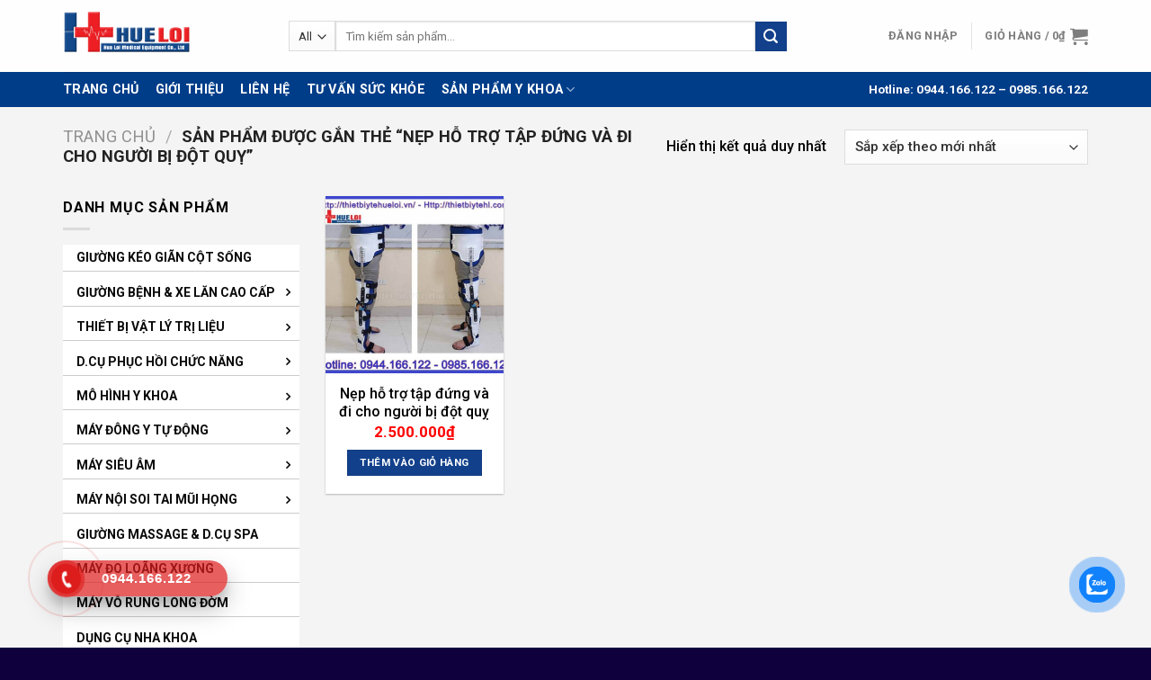

--- FILE ---
content_type: text/html; charset=UTF-8
request_url: https://thietbiytehueloi.vn/tu-khoa-san-pham/nep-ho-tro-tap-dung-va-di-cho-nguoi-bi-dot-quy/
body_size: 27059
content:
<!DOCTYPE html>
<!--[if IE 9 ]> <html lang="vi" class="ie9 loading-site no-js"> <![endif]-->
<!--[if IE 8 ]> <html lang="vi" class="ie8 loading-site no-js"> <![endif]-->
<!--[if (gte IE 9)|!(IE)]><!--><html lang="vi" class="loading-site no-js"> <!--<![endif]-->
<head>
	<meta charset="UTF-8" />
	<link rel="profile" href="http://gmpg.org/xfn/11" />
	<link rel="pingback" href="https://thietbiytehueloi.vn/xmlrpc.php" />

	<script>(function(html){html.className = html.className.replace(/\bno-js\b/,'js')})(document.documentElement);</script>
<meta name='robots' content='index, follow, max-image-preview:large, max-snippet:-1, max-video-preview:-1' />
	<style>img:is([sizes="auto" i], [sizes^="auto," i]) { contain-intrinsic-size: 3000px 1500px }</style>
	<meta name="viewport" content="width=device-width, initial-scale=1, maximum-scale=1" />
	<!-- This site is optimized with the Yoast SEO plugin v26.3 - https://yoast.com/wordpress/plugins/seo/ -->
	<title>Nẹp hỗ trợ tập đứng và đi cho người bị đột quỵ - Thiết Bị Y Tế Huê Lợi</title>
	<meta name="description" content="Thiết bị y tế Huê Lợi cung cấp tất cả các loại thiết bị, dung cụ y tế nhập khẩu, chất lượng tốt, giá thành hợp lý. Giường bệnh y tế, dụng cụ y tế, vật tư y tế, dụng cụ phục hồi chức năng..." />
	<link rel="canonical" href="https://thietbiytehueloi.vn/tu-khoa-san-pham/nep-ho-tro-tap-dung-va-di-cho-nguoi-bi-dot-quy/" />
	<meta property="og:locale" content="vi_VN" />
	<meta property="og:type" content="article" />
	<meta property="og:title" content="Nẹp hỗ trợ tập đứng và đi cho người bị đột quỵ - Thiết Bị Y Tế Huê Lợi" />
	<meta property="og:description" content="Thiết bị y tế Huê Lợi cung cấp tất cả các loại thiết bị, dung cụ y tế nhập khẩu, chất lượng tốt, giá thành hợp lý. Giường bệnh y tế, dụng cụ y tế, vật tư y tế, dụng cụ phục hồi chức năng..." />
	<meta property="og:url" content="https://thietbiytehueloi.vn/tu-khoa-san-pham/nep-ho-tro-tap-dung-va-di-cho-nguoi-bi-dot-quy/" />
	<meta property="og:site_name" content="Thiết Bị Y Tế Huê Lợi" />
	<meta name="twitter:card" content="summary_large_image" />
	<script type="application/ld+json" class="yoast-schema-graph">{"@context":"https://schema.org","@graph":[{"@type":"CollectionPage","@id":"https://thietbiytehueloi.vn/tu-khoa-san-pham/nep-ho-tro-tap-dung-va-di-cho-nguoi-bi-dot-quy/","url":"https://thietbiytehueloi.vn/tu-khoa-san-pham/nep-ho-tro-tap-dung-va-di-cho-nguoi-bi-dot-quy/","name":"Nẹp hỗ trợ tập đứng và đi cho người bị đột quỵ - Thiết Bị Y Tế Huê Lợi","isPartOf":{"@id":"https://thietbiytehueloi.vn/#website"},"primaryImageOfPage":{"@id":"https://thietbiytehueloi.vn/tu-khoa-san-pham/nep-ho-tro-tap-dung-va-di-cho-nguoi-bi-dot-quy/#primaryimage"},"image":{"@id":"https://thietbiytehueloi.vn/tu-khoa-san-pham/nep-ho-tro-tap-dung-va-di-cho-nguoi-bi-dot-quy/#primaryimage"},"thumbnailUrl":"https://thietbiytehueloi.vn/wp-content/uploads/2021/08/nep-chan-tap-di-cho-nguoi-yeu-liet.jpg","description":"Thiết bị y tế Huê Lợi cung cấp tất cả các loại thiết bị, dung cụ y tế nhập khẩu, chất lượng tốt, giá thành hợp lý. Giường bệnh y tế, dụng cụ y tế, vật tư y tế, dụng cụ phục hồi chức năng...","breadcrumb":{"@id":"https://thietbiytehueloi.vn/tu-khoa-san-pham/nep-ho-tro-tap-dung-va-di-cho-nguoi-bi-dot-quy/#breadcrumb"},"inLanguage":"vi"},{"@type":"ImageObject","inLanguage":"vi","@id":"https://thietbiytehueloi.vn/tu-khoa-san-pham/nep-ho-tro-tap-dung-va-di-cho-nguoi-bi-dot-quy/#primaryimage","url":"https://thietbiytehueloi.vn/wp-content/uploads/2021/08/nep-chan-tap-di-cho-nguoi-yeu-liet.jpg","contentUrl":"https://thietbiytehueloi.vn/wp-content/uploads/2021/08/nep-chan-tap-di-cho-nguoi-yeu-liet.jpg","width":1000,"height":800,"caption":"Nẹp hỗ trợ tập đứng và đi cho người bị đột quỵ"},{"@type":"BreadcrumbList","@id":"https://thietbiytehueloi.vn/tu-khoa-san-pham/nep-ho-tro-tap-dung-va-di-cho-nguoi-bi-dot-quy/#breadcrumb","itemListElement":[{"@type":"ListItem","position":1,"name":"Trang chủ","item":"https://thietbiytehueloi.vn/"},{"@type":"ListItem","position":2,"name":"Nẹp hỗ trợ tập đứng và đi cho người bị đột quỵ"}]},{"@type":"WebSite","@id":"https://thietbiytehueloi.vn/#website","url":"https://thietbiytehueloi.vn/","name":"Thiết Bị Y Tế Huê Lợi","description":"Thiết bị y tế nhập khẩu","publisher":{"@id":"https://thietbiytehueloi.vn/#organization"},"potentialAction":[{"@type":"SearchAction","target":{"@type":"EntryPoint","urlTemplate":"https://thietbiytehueloi.vn/?s={search_term_string}"},"query-input":{"@type":"PropertyValueSpecification","valueRequired":true,"valueName":"search_term_string"}}],"inLanguage":"vi"},{"@type":"Organization","@id":"https://thietbiytehueloi.vn/#organization","name":"CÔNG TY TNHH THIẾT BỊ Y TẾ HUÊ LỢI","url":"https://thietbiytehueloi.vn/","logo":{"@type":"ImageObject","inLanguage":"vi","@id":"https://thietbiytehueloi.vn/#/schema/logo/image/","url":"https://thietbiytehueloi.vn/wp-content/uploads/2020/02/thiet-bi-y-te-hue-loi.png","contentUrl":"https://thietbiytehueloi.vn/wp-content/uploads/2020/02/thiet-bi-y-te-hue-loi.png","width":1048,"height":1048,"caption":"CÔNG TY TNHH THIẾT BỊ Y TẾ HUÊ LỢI"},"image":{"@id":"https://thietbiytehueloi.vn/#/schema/logo/image/"},"sameAs":["https://www.facebook.com/thietbyyte"]}]}</script>
	<!-- / Yoast SEO plugin. -->


<link rel='dns-prefetch' href='//cdn.jsdelivr.net' />
<link rel='dns-prefetch' href='//fonts.googleapis.com' />
<link rel="alternate" type="application/rss+xml" title="Dòng thông tin Thiết Bị Y Tế Huê Lợi &raquo;" href="https://thietbiytehueloi.vn/feed/" />
<link rel="alternate" type="application/rss+xml" title="Thiết Bị Y Tế Huê Lợi &raquo; Dòng bình luận" href="https://thietbiytehueloi.vn/comments/feed/" />
<link rel="alternate" type="application/rss+xml" title="Nguồn cấp Thiết Bị Y Tế Huê Lợi &raquo; Nẹp hỗ trợ tập đứng và đi cho người bị đột quỵ Thẻ" href="https://thietbiytehueloi.vn/tu-khoa-san-pham/nep-ho-tro-tap-dung-va-di-cho-nguoi-bi-dot-quy/feed/" />
<link rel="prefetch" href="https://thietbiytehueloi.vn/wp-content/themes/flatsome/assets/js/chunk.countup.fe2c1016.js" />
<link rel="prefetch" href="https://thietbiytehueloi.vn/wp-content/themes/flatsome/assets/js/chunk.sticky-sidebar.a58a6557.js" />
<link rel="prefetch" href="https://thietbiytehueloi.vn/wp-content/themes/flatsome/assets/js/chunk.tooltips.29144c1c.js" />
<link rel="prefetch" href="https://thietbiytehueloi.vn/wp-content/themes/flatsome/assets/js/chunk.vendors-popups.947eca5c.js" />
<link rel="prefetch" href="https://thietbiytehueloi.vn/wp-content/themes/flatsome/assets/js/chunk.vendors-slider.f0d2cbc9.js" />
<script type="text/javascript">
/* <![CDATA[ */
window._wpemojiSettings = {"baseUrl":"https:\/\/s.w.org\/images\/core\/emoji\/16.0.1\/72x72\/","ext":".png","svgUrl":"https:\/\/s.w.org\/images\/core\/emoji\/16.0.1\/svg\/","svgExt":".svg","source":{"concatemoji":"https:\/\/thietbiytehueloi.vn\/wp-includes\/js\/wp-emoji-release.min.js?ver=6.8.3"}};
/*! This file is auto-generated */
!function(s,n){var o,i,e;function c(e){try{var t={supportTests:e,timestamp:(new Date).valueOf()};sessionStorage.setItem(o,JSON.stringify(t))}catch(e){}}function p(e,t,n){e.clearRect(0,0,e.canvas.width,e.canvas.height),e.fillText(t,0,0);var t=new Uint32Array(e.getImageData(0,0,e.canvas.width,e.canvas.height).data),a=(e.clearRect(0,0,e.canvas.width,e.canvas.height),e.fillText(n,0,0),new Uint32Array(e.getImageData(0,0,e.canvas.width,e.canvas.height).data));return t.every(function(e,t){return e===a[t]})}function u(e,t){e.clearRect(0,0,e.canvas.width,e.canvas.height),e.fillText(t,0,0);for(var n=e.getImageData(16,16,1,1),a=0;a<n.data.length;a++)if(0!==n.data[a])return!1;return!0}function f(e,t,n,a){switch(t){case"flag":return n(e,"\ud83c\udff3\ufe0f\u200d\u26a7\ufe0f","\ud83c\udff3\ufe0f\u200b\u26a7\ufe0f")?!1:!n(e,"\ud83c\udde8\ud83c\uddf6","\ud83c\udde8\u200b\ud83c\uddf6")&&!n(e,"\ud83c\udff4\udb40\udc67\udb40\udc62\udb40\udc65\udb40\udc6e\udb40\udc67\udb40\udc7f","\ud83c\udff4\u200b\udb40\udc67\u200b\udb40\udc62\u200b\udb40\udc65\u200b\udb40\udc6e\u200b\udb40\udc67\u200b\udb40\udc7f");case"emoji":return!a(e,"\ud83e\udedf")}return!1}function g(e,t,n,a){var r="undefined"!=typeof WorkerGlobalScope&&self instanceof WorkerGlobalScope?new OffscreenCanvas(300,150):s.createElement("canvas"),o=r.getContext("2d",{willReadFrequently:!0}),i=(o.textBaseline="top",o.font="600 32px Arial",{});return e.forEach(function(e){i[e]=t(o,e,n,a)}),i}function t(e){var t=s.createElement("script");t.src=e,t.defer=!0,s.head.appendChild(t)}"undefined"!=typeof Promise&&(o="wpEmojiSettingsSupports",i=["flag","emoji"],n.supports={everything:!0,everythingExceptFlag:!0},e=new Promise(function(e){s.addEventListener("DOMContentLoaded",e,{once:!0})}),new Promise(function(t){var n=function(){try{var e=JSON.parse(sessionStorage.getItem(o));if("object"==typeof e&&"number"==typeof e.timestamp&&(new Date).valueOf()<e.timestamp+604800&&"object"==typeof e.supportTests)return e.supportTests}catch(e){}return null}();if(!n){if("undefined"!=typeof Worker&&"undefined"!=typeof OffscreenCanvas&&"undefined"!=typeof URL&&URL.createObjectURL&&"undefined"!=typeof Blob)try{var e="postMessage("+g.toString()+"("+[JSON.stringify(i),f.toString(),p.toString(),u.toString()].join(",")+"));",a=new Blob([e],{type:"text/javascript"}),r=new Worker(URL.createObjectURL(a),{name:"wpTestEmojiSupports"});return void(r.onmessage=function(e){c(n=e.data),r.terminate(),t(n)})}catch(e){}c(n=g(i,f,p,u))}t(n)}).then(function(e){for(var t in e)n.supports[t]=e[t],n.supports.everything=n.supports.everything&&n.supports[t],"flag"!==t&&(n.supports.everythingExceptFlag=n.supports.everythingExceptFlag&&n.supports[t]);n.supports.everythingExceptFlag=n.supports.everythingExceptFlag&&!n.supports.flag,n.DOMReady=!1,n.readyCallback=function(){n.DOMReady=!0}}).then(function(){return e}).then(function(){var e;n.supports.everything||(n.readyCallback(),(e=n.source||{}).concatemoji?t(e.concatemoji):e.wpemoji&&e.twemoji&&(t(e.twemoji),t(e.wpemoji)))}))}((window,document),window._wpemojiSettings);
/* ]]> */
</script>
<style id='wp-emoji-styles-inline-css' type='text/css'>

	img.wp-smiley, img.emoji {
		display: inline !important;
		border: none !important;
		box-shadow: none !important;
		height: 1em !important;
		width: 1em !important;
		margin: 0 0.07em !important;
		vertical-align: -0.1em !important;
		background: none !important;
		padding: 0 !important;
	}
</style>
<style id='wp-block-library-inline-css' type='text/css'>
:root{--wp-admin-theme-color:#007cba;--wp-admin-theme-color--rgb:0,124,186;--wp-admin-theme-color-darker-10:#006ba1;--wp-admin-theme-color-darker-10--rgb:0,107,161;--wp-admin-theme-color-darker-20:#005a87;--wp-admin-theme-color-darker-20--rgb:0,90,135;--wp-admin-border-width-focus:2px;--wp-block-synced-color:#7a00df;--wp-block-synced-color--rgb:122,0,223;--wp-bound-block-color:var(--wp-block-synced-color)}@media (min-resolution:192dpi){:root{--wp-admin-border-width-focus:1.5px}}.wp-element-button{cursor:pointer}:root{--wp--preset--font-size--normal:16px;--wp--preset--font-size--huge:42px}:root .has-very-light-gray-background-color{background-color:#eee}:root .has-very-dark-gray-background-color{background-color:#313131}:root .has-very-light-gray-color{color:#eee}:root .has-very-dark-gray-color{color:#313131}:root .has-vivid-green-cyan-to-vivid-cyan-blue-gradient-background{background:linear-gradient(135deg,#00d084,#0693e3)}:root .has-purple-crush-gradient-background{background:linear-gradient(135deg,#34e2e4,#4721fb 50%,#ab1dfe)}:root .has-hazy-dawn-gradient-background{background:linear-gradient(135deg,#faaca8,#dad0ec)}:root .has-subdued-olive-gradient-background{background:linear-gradient(135deg,#fafae1,#67a671)}:root .has-atomic-cream-gradient-background{background:linear-gradient(135deg,#fdd79a,#004a59)}:root .has-nightshade-gradient-background{background:linear-gradient(135deg,#330968,#31cdcf)}:root .has-midnight-gradient-background{background:linear-gradient(135deg,#020381,#2874fc)}.has-regular-font-size{font-size:1em}.has-larger-font-size{font-size:2.625em}.has-normal-font-size{font-size:var(--wp--preset--font-size--normal)}.has-huge-font-size{font-size:var(--wp--preset--font-size--huge)}.has-text-align-center{text-align:center}.has-text-align-left{text-align:left}.has-text-align-right{text-align:right}#end-resizable-editor-section{display:none}.aligncenter{clear:both}.items-justified-left{justify-content:flex-start}.items-justified-center{justify-content:center}.items-justified-right{justify-content:flex-end}.items-justified-space-between{justify-content:space-between}.screen-reader-text{border:0;clip-path:inset(50%);height:1px;margin:-1px;overflow:hidden;padding:0;position:absolute;width:1px;word-wrap:normal!important}.screen-reader-text:focus{background-color:#ddd;clip-path:none;color:#444;display:block;font-size:1em;height:auto;left:5px;line-height:normal;padding:15px 23px 14px;text-decoration:none;top:5px;width:auto;z-index:100000}html :where(.has-border-color){border-style:solid}html :where([style*=border-top-color]){border-top-style:solid}html :where([style*=border-right-color]){border-right-style:solid}html :where([style*=border-bottom-color]){border-bottom-style:solid}html :where([style*=border-left-color]){border-left-style:solid}html :where([style*=border-width]){border-style:solid}html :where([style*=border-top-width]){border-top-style:solid}html :where([style*=border-right-width]){border-right-style:solid}html :where([style*=border-bottom-width]){border-bottom-style:solid}html :where([style*=border-left-width]){border-left-style:solid}html :where(img[class*=wp-image-]){height:auto;max-width:100%}:where(figure){margin:0 0 1em}html :where(.is-position-sticky){--wp-admin--admin-bar--position-offset:var(--wp-admin--admin-bar--height,0px)}@media screen and (max-width:600px){html :where(.is-position-sticky){--wp-admin--admin-bar--position-offset:0px}}
</style>
<style id='classic-theme-styles-inline-css' type='text/css'>
/*! This file is auto-generated */
.wp-block-button__link{color:#fff;background-color:#32373c;border-radius:9999px;box-shadow:none;text-decoration:none;padding:calc(.667em + 2px) calc(1.333em + 2px);font-size:1.125em}.wp-block-file__button{background:#32373c;color:#fff;text-decoration:none}
</style>
<link rel='stylesheet' id='wpmm-frontend-css' href='https://thietbiytehueloi.vn/wp-content/plugins/ap-mega-menu/css/style.css?ver=6.8.3' type='text/css' media='all' />
<link rel='stylesheet' id='wpmm-responsive-stylesheet-css' href='https://thietbiytehueloi.vn/wp-content/plugins/ap-mega-menu/css/responsive.css?ver=6.8.3' type='text/css' media='all' />
<link rel='stylesheet' id='wpmm-animate-css-css' href='https://thietbiytehueloi.vn/wp-content/plugins/ap-mega-menu/css/animate.css?ver=ap-mega-menu' type='text/css' media='all' />
<link rel='stylesheet' id='wpmm-frontwalker-stylesheet-css' href='https://thietbiytehueloi.vn/wp-content/plugins/ap-mega-menu/css/frontend_walker.css?ver=ap-mega-menu' type='text/css' media='all' />
<link rel='stylesheet' id='wpmm-google-fonts-style-css' href='//fonts.googleapis.com/css?family=Open+Sans%3A400%2C300%2C300italic%2C400italic%2C600%2C600italic%2C700&#038;ver=6.8.3' type='text/css' media='all' />
<link rel='stylesheet' id='wpmegamenu-fontawesome-css' href='https://thietbiytehueloi.vn/wp-content/plugins/ap-mega-menu/css/wpmm-icons/font-awesome/font-awesome.min.css?ver=ap-mega-menu' type='text/css' media='all' />
<link rel='stylesheet' id='wpmegamenu-genericons-css' href='https://thietbiytehueloi.vn/wp-content/plugins/ap-mega-menu/css/wpmm-icons/genericons.css?ver=ap-mega-menu' type='text/css' media='all' />
<link rel='stylesheet' id='dashicons-css' href='https://thietbiytehueloi.vn/wp-includes/css/dashicons.min.css?ver=6.8.3' type='text/css' media='all' />
<link rel='stylesheet' id='contact-form-7-css' href='https://thietbiytehueloi.vn/wp-content/plugins/contact-form-7/includes/css/styles.css?ver=6.1.3' type='text/css' media='all' />
<style id='woocommerce-inline-inline-css' type='text/css'>
.woocommerce form .form-row .required { visibility: visible; }
</style>
<link rel='stylesheet' id='cmoz-style-css' href='https://thietbiytehueloi.vn/wp-content/plugins/contact-me-on-zalo/assets/css/style-2.css?ver=1.0.4' type='text/css' media='all' />
<link rel='stylesheet' id='hpr-style-css' href='https://thietbiytehueloi.vn/wp-content/plugins/hotline-phone-ring/assets/css/style-1.css?ver=2.0.6' type='text/css' media='all' />
<link rel='stylesheet' id='brands-styles-css' href='https://thietbiytehueloi.vn/wp-content/plugins/woocommerce/assets/css/brands.css?ver=10.3.4' type='text/css' media='all' />
<link rel='stylesheet' id='flatsome-main-css' href='https://thietbiytehueloi.vn/wp-content/themes/flatsome/assets/css/flatsome.css?ver=3.15.6' type='text/css' media='all' />
<style id='flatsome-main-inline-css' type='text/css'>
@font-face {
				font-family: "fl-icons";
				font-display: block;
				src: url(https://thietbiytehueloi.vn/wp-content/themes/flatsome/assets/css/icons/fl-icons.eot?v=3.15.6);
				src:
					url(https://thietbiytehueloi.vn/wp-content/themes/flatsome/assets/css/icons/fl-icons.eot#iefix?v=3.15.6) format("embedded-opentype"),
					url(https://thietbiytehueloi.vn/wp-content/themes/flatsome/assets/css/icons/fl-icons.woff2?v=3.15.6) format("woff2"),
					url(https://thietbiytehueloi.vn/wp-content/themes/flatsome/assets/css/icons/fl-icons.ttf?v=3.15.6) format("truetype"),
					url(https://thietbiytehueloi.vn/wp-content/themes/flatsome/assets/css/icons/fl-icons.woff?v=3.15.6) format("woff"),
					url(https://thietbiytehueloi.vn/wp-content/themes/flatsome/assets/css/icons/fl-icons.svg?v=3.15.6#fl-icons) format("svg");
			}
</style>
<link rel='stylesheet' id='flatsome-shop-css' href='https://thietbiytehueloi.vn/wp-content/themes/flatsome/assets/css/flatsome-shop.css?ver=3.15.6' type='text/css' media='all' />
<link rel='stylesheet' id='flatsome-style-css' href='https://thietbiytehueloi.vn/wp-content/themes/flatsome-child/style.css?ver=3.0' type='text/css' media='all' />
<link rel='stylesheet' id='flatsome-googlefonts-css' href='//fonts.googleapis.com/css?family=Roboto%3Aregular%2C700%2C500%2C700%2Cregular&#038;display=swap&#038;ver=3.9' type='text/css' media='all' />
<script type="text/javascript" src="https://thietbiytehueloi.vn/wp-includes/js/jquery/jquery.min.js?ver=3.7.1" id="jquery-core-js"></script>
<script type="text/javascript" src="https://thietbiytehueloi.vn/wp-includes/js/jquery/jquery-migrate.min.js?ver=3.4.1" id="jquery-migrate-js"></script>
<script type="text/javascript" id="wp_megamenu-frontend_scripts-js-extra">
/* <![CDATA[ */
var wp_megamenu_params = {"wpmm_mobile_toggle_option":"toggle_standard","wpmm_event_behavior":"click_submenu","wpmm_ajaxurl":"https:\/\/thietbiytehueloi.vn\/wp-admin\/admin-ajax.php","wpmm_ajax_nonce":"6f9fd1d375","check_woocommerce_enabled":"true","wpmm_mlabel_animation_type":"none","wpmm_animation_delay":"2s","wpmm_animation_duration":"3s","wpmm_animation_iteration_count":"1","enable_mobile":"1"};
/* ]]> */
</script>
<script type="text/javascript" src="https://thietbiytehueloi.vn/wp-content/plugins/ap-mega-menu/js/frontend.js?ver=ap-mega-menu" id="wp_megamenu-frontend_scripts-js"></script>
<script type="text/javascript" src="https://thietbiytehueloi.vn/wp-content/plugins/woocommerce/assets/js/jquery-blockui/jquery.blockUI.min.js?ver=2.7.0-wc.10.3.4" id="wc-jquery-blockui-js" defer="defer" data-wp-strategy="defer"></script>
<script type="text/javascript" id="wc-add-to-cart-js-extra">
/* <![CDATA[ */
var wc_add_to_cart_params = {"ajax_url":"\/wp-admin\/admin-ajax.php","wc_ajax_url":"\/?wc-ajax=%%endpoint%%","i18n_view_cart":"Xem gi\u1ecf h\u00e0ng","cart_url":"https:\/\/thietbiytehueloi.vn\/gio-hang\/","is_cart":"","cart_redirect_after_add":"no"};
/* ]]> */
</script>
<script type="text/javascript" src="https://thietbiytehueloi.vn/wp-content/plugins/woocommerce/assets/js/frontend/add-to-cart.min.js?ver=10.3.4" id="wc-add-to-cart-js" defer="defer" data-wp-strategy="defer"></script>
<script type="text/javascript" src="https://thietbiytehueloi.vn/wp-content/plugins/woocommerce/assets/js/js-cookie/js.cookie.min.js?ver=2.1.4-wc.10.3.4" id="wc-js-cookie-js" defer="defer" data-wp-strategy="defer"></script>
<script type="text/javascript" id="woocommerce-js-extra">
/* <![CDATA[ */
var woocommerce_params = {"ajax_url":"\/wp-admin\/admin-ajax.php","wc_ajax_url":"\/?wc-ajax=%%endpoint%%","i18n_password_show":"Hi\u1ec3n th\u1ecb m\u1eadt kh\u1ea9u","i18n_password_hide":"\u1ea8n m\u1eadt kh\u1ea9u"};
/* ]]> */
</script>
<script type="text/javascript" src="https://thietbiytehueloi.vn/wp-content/plugins/woocommerce/assets/js/frontend/woocommerce.min.js?ver=10.3.4" id="woocommerce-js" defer="defer" data-wp-strategy="defer"></script>
<link rel="https://api.w.org/" href="https://thietbiytehueloi.vn/wp-json/" /><link rel="alternate" title="JSON" type="application/json" href="https://thietbiytehueloi.vn/wp-json/wp/v2/product_tag/583" /><link rel="EditURI" type="application/rsd+xml" title="RSD" href="https://thietbiytehueloi.vn/xmlrpc.php?rsd" />
<meta name="generator" content="WordPress 6.8.3" />
<meta name="generator" content="WooCommerce 10.3.4" />
<style type='text/css'>                .wp-megamenu-main-wrapper .wpmm-mega-menu-icon{
                font-size: 13px;
                }
                </style>			<style>
				.hotline-phone-ring-circle {
					border-color: #dd1c1c;
				}
				.hotline-phone-ring-circle-fill, .hotline-phone-ring-img-circle, .hotline-bar {
					background-color: #dd1c1c;
				}
			</style>

							<style>
					.hotline-bar {
						background: rgb( 221, 28, 28, .7 );
					}
				</style>
								<style>
					.hotline-phone-ring-wrap {
						 left: 20px;						 bottom: 20px;					}
				</style>
				<style>.bg{opacity: 0; transition: opacity 1s; -webkit-transition: opacity 1s;} .bg-loaded{opacity: 1;}</style><!--[if IE]><link rel="stylesheet" type="text/css" href="https://thietbiytehueloi.vn/wp-content/themes/flatsome/assets/css/ie-fallback.css"><script src="//cdnjs.cloudflare.com/ajax/libs/html5shiv/3.6.1/html5shiv.js"></script><script>var head = document.getElementsByTagName('head')[0],style = document.createElement('style');style.type = 'text/css';style.styleSheet.cssText = ':before,:after{content:none !important';head.appendChild(style);setTimeout(function(){head.removeChild(style);}, 0);</script><script src="https://thietbiytehueloi.vn/wp-content/themes/flatsome/assets/libs/ie-flexibility.js"></script><![endif]-->	<noscript><style>.woocommerce-product-gallery{ opacity: 1 !important; }</style></noscript>
	<link rel="icon" href="https://thietbiytehueloi.vn/wp-content/uploads/2020/02/cropped-thiet-bi-y-te-hue-loi-32x32.png" sizes="32x32" />
<link rel="icon" href="https://thietbiytehueloi.vn/wp-content/uploads/2020/02/cropped-thiet-bi-y-te-hue-loi-192x192.png" sizes="192x192" />
<link rel="apple-touch-icon" href="https://thietbiytehueloi.vn/wp-content/uploads/2020/02/cropped-thiet-bi-y-te-hue-loi-180x180.png" />
<meta name="msapplication-TileImage" content="https://thietbiytehueloi.vn/wp-content/uploads/2020/02/cropped-thiet-bi-y-te-hue-loi-270x270.png" />
<style id="custom-css" type="text/css">:root {--primary-color: #12408b;}.container-width, .full-width .ubermenu-nav, .container, .row{max-width: 1170px}.row.row-collapse{max-width: 1140px}.row.row-small{max-width: 1162.5px}.row.row-large{max-width: 1200px}.sticky-add-to-cart--active, #wrapper,#main,#main.dark{background-color: #f4f4f4}.header-main{height: 80px}#logo img{max-height: 80px}#logo{width:221px;}#logo img{padding:7px 0;}.header-bottom{min-height: 30px}.header-top{min-height: 30px}.transparent .header-main{height: 30px}.transparent #logo img{max-height: 30px}.has-transparent + .page-title:first-of-type,.has-transparent + #main > .page-title,.has-transparent + #main > div > .page-title,.has-transparent + #main .page-header-wrapper:first-of-type .page-title{padding-top: 110px;}.header.show-on-scroll,.stuck .header-main{height:70px!important}.stuck #logo img{max-height: 70px!important}.search-form{ width: 83%;}.header-bg-color {background-color: rgba(255,255,255,0.9)}.header-bottom {background-color: #003d89}.top-bar-nav > li > a{line-height: 16px }.header-main .nav > li > a{line-height: 16px }.stuck .header-main .nav > li > a{line-height: 50px }.header-bottom-nav > li > a{line-height: 10px }@media (max-width: 549px) {.header-main{height: 70px}#logo img{max-height: 70px}}.nav-dropdown{font-size:100%}.header-top{background-color:#ffffff!important;}/* Color */.accordion-title.active, .has-icon-bg .icon .icon-inner,.logo a, .primary.is-underline, .primary.is-link, .badge-outline .badge-inner, .nav-outline > li.active> a,.nav-outline >li.active > a, .cart-icon strong,[data-color='primary'], .is-outline.primary{color: #12408b;}/* Color !important */[data-text-color="primary"]{color: #12408b!important;}/* Background Color */[data-text-bg="primary"]{background-color: #12408b;}/* Background */.scroll-to-bullets a,.featured-title, .label-new.menu-item > a:after, .nav-pagination > li > .current,.nav-pagination > li > span:hover,.nav-pagination > li > a:hover,.has-hover:hover .badge-outline .badge-inner,button[type="submit"], .button.wc-forward:not(.checkout):not(.checkout-button), .button.submit-button, .button.primary:not(.is-outline),.featured-table .title,.is-outline:hover, .has-icon:hover .icon-label,.nav-dropdown-bold .nav-column li > a:hover, .nav-dropdown.nav-dropdown-bold > li > a:hover, .nav-dropdown-bold.dark .nav-column li > a:hover, .nav-dropdown.nav-dropdown-bold.dark > li > a:hover, .header-vertical-menu__opener ,.is-outline:hover, .tagcloud a:hover,.grid-tools a, input[type='submit']:not(.is-form), .box-badge:hover .box-text, input.button.alt,.nav-box > li > a:hover,.nav-box > li.active > a,.nav-pills > li.active > a ,.current-dropdown .cart-icon strong, .cart-icon:hover strong, .nav-line-bottom > li > a:before, .nav-line-grow > li > a:before, .nav-line > li > a:before,.banner, .header-top, .slider-nav-circle .flickity-prev-next-button:hover svg, .slider-nav-circle .flickity-prev-next-button:hover .arrow, .primary.is-outline:hover, .button.primary:not(.is-outline), input[type='submit'].primary, input[type='submit'].primary, input[type='reset'].button, input[type='button'].primary, .badge-inner{background-color: #12408b;}/* Border */.nav-vertical.nav-tabs > li.active > a,.scroll-to-bullets a.active,.nav-pagination > li > .current,.nav-pagination > li > span:hover,.nav-pagination > li > a:hover,.has-hover:hover .badge-outline .badge-inner,.accordion-title.active,.featured-table,.is-outline:hover, .tagcloud a:hover,blockquote, .has-border, .cart-icon strong:after,.cart-icon strong,.blockUI:before, .processing:before,.loading-spin, .slider-nav-circle .flickity-prev-next-button:hover svg, .slider-nav-circle .flickity-prev-next-button:hover .arrow, .primary.is-outline:hover{border-color: #12408b}.nav-tabs > li.active > a{border-top-color: #12408b}.widget_shopping_cart_content .blockUI.blockOverlay:before { border-left-color: #12408b }.woocommerce-checkout-review-order .blockUI.blockOverlay:before { border-left-color: #12408b }/* Fill */.slider .flickity-prev-next-button:hover svg,.slider .flickity-prev-next-button:hover .arrow{fill: #12408b;}body{font-size: 100%;}@media screen and (max-width: 549px){body{font-size: 100%;}}body{font-family:"Roboto", sans-serif}body{font-weight: 500}body{color: #000000}.nav > li > a {font-family:"Roboto", sans-serif;}.mobile-sidebar-levels-2 .nav > li > ul > li > a {font-family:"Roboto", sans-serif;}.nav > li > a {font-weight: 700;}.mobile-sidebar-levels-2 .nav > li > ul > li > a {font-weight: 700;}h1,h2,h3,h4,h5,h6,.heading-font, .off-canvas-center .nav-sidebar.nav-vertical > li > a{font-family: "Roboto", sans-serif;}h1,h2,h3,h4,h5,h6,.heading-font,.banner h1,.banner h2{font-weight: 700;}h1,h2,h3,h4,h5,h6,.heading-font{color: #000000;}.alt-font{font-family: "Roboto", sans-serif;}.alt-font{font-weight: 0!important;}.header:not(.transparent) .header-bottom-nav.nav > li > a{color: #ffffff;}.header:not(.transparent) .header-bottom-nav.nav > li > a:hover,.header:not(.transparent) .header-bottom-nav.nav > li.active > a,.header:not(.transparent) .header-bottom-nav.nav > li.current > a,.header:not(.transparent) .header-bottom-nav.nav > li > a.active,.header:not(.transparent) .header-bottom-nav.nav > li > a.current{color: #7dc0fb;}.header-bottom-nav.nav-line-bottom > li > a:before,.header-bottom-nav.nav-line-grow > li > a:before,.header-bottom-nav.nav-line > li > a:before,.header-bottom-nav.nav-box > li > a:hover,.header-bottom-nav.nav-box > li.active > a,.header-bottom-nav.nav-pills > li > a:hover,.header-bottom-nav.nav-pills > li.active > a{color:#FFF!important;background-color: #7dc0fb;}a{color: #000000;}a:hover{color: #0543b7;}.tagcloud a:hover{border-color: #0543b7;background-color: #0543b7;}.shop-page-title.featured-title .title-overlay{background-color: rgba(0,0,0,0.3);}.current .breadcrumb-step, [data-icon-label]:after, .button#place_order,.button.checkout,.checkout-button,.single_add_to_cart_button.button{background-color: #baaf0b!important }.has-equal-box-heights .box-image {padding-top: 100%;}@media screen and (min-width: 550px){.products .box-vertical .box-image{min-width: 700px!important;width: 700px!important;}}.footer-1{background-color: #383838}.footer-2{background-color: #383838}.absolute-footer, html{background-color: #0f003d}/* Custom CSS */span.amount {color: red;}.price-wrapper {font-size: 17px;}.box-text a:not(.button) {font-weight: ;font-size: 16px;}.nav-dropdown>li.nav-dropdown-col{display:block}.nav-dropdown{border:1px solid #ddd; padding:0}.nav-dropdown .nav-dropdown-col>a, .nav-dropdown li a{font-weight:normal !important; text-transform:none !important;font-size:15px; font-weight:500}.nav-dropdown .nav-dropdown-col>ul li:hover{background:#db0000}.nav-dropdown-default>li:hover>a, .nav-dropdown .nav-dropdown-col>ul li:hover>a{color:white}.nav-dropdown-default>li:hover{background:#fbae3c}.nav-dropdown-default>li>a{border-bottom:0 !important}.nav-dropdown-has-arrow li.has-dropdown:before{border-width: 10px;margin-left: -10px;}.nav-dropdown .nav-dropdown-col>ul{border: 1px solid #d2d2d2;margin-top:-40px;box-shadow: 2px 2px 5px #000000;display:none;position: absolute;left: 100%;z-index: 9;background: white;min-width: 240px;}.nav-dropdown>li.nav-dropdown-col{width:100%;border-right:0}.nav-dropdown .nav-dropdown-col>ul li a{padding:10px;text-transform: none;color:black}.header-nav li.nav-dropdown-col:hover >ul{display:block !important}.wpmm-orientation-vertical ul.wpmm-mega-wrapper li.wpmega-menu-flyout div {line-height: 0.7;}.entry-content ol li, .entry-summary ol li, .col-inner ol li, .entry-content ul li, .entry-summary ul li, .col-inner ul li {margin-left: 0em;}.label-new.menu-item > a:after{content:"New";}.label-hot.menu-item > a:after{content:"Hot";}.label-sale.menu-item > a:after{content:"Sale";}.label-popular.menu-item > a:after{content:"Popular";}</style></head>

<body class="archive tax-product_tag term-nep-ho-tro-tap-dung-va-di-cho-nguoi-bi-dot-quy term-583 wp-theme-flatsome wp-child-theme-flatsome-child theme-flatsome woocommerce woocommerce-page woocommerce-no-js full-width lightbox nav-dropdown-has-arrow nav-dropdown-has-shadow nav-dropdown-has-border">

<div id="fb-root"></div>
<script async defer crossorigin="anonymous" src="https://connect.facebook.net/vi_VN/sdk.js#xfbml=1&version=v8.0" nonce="TUPDgHxJ"></script>
<a class="skip-link screen-reader-text" href="#main">Skip to content</a>

<div id="wrapper">

	
	<header id="header" class="header has-sticky sticky-jump">
		<div class="header-wrapper">
			<div id="top-bar" class="header-top hide-for-sticky nav-dark show-for-medium">
    <div class="flex-row container">
      <div class="flex-col hide-for-medium flex-left">
          <ul class="nav nav-left medium-nav-center nav-small  nav-pills">
                        </ul>
      </div>

      <div class="flex-col hide-for-medium flex-center">
          <ul class="nav nav-center nav-small  nav-pills">
                        </ul>
      </div>

      <div class="flex-col hide-for-medium flex-right">
         <ul class="nav top-bar-nav nav-right nav-small  nav-pills">
                        </ul>
      </div>

            <div class="flex-col show-for-medium flex-grow">
          <ul class="nav nav-center nav-small mobile-nav  nav-pills">
              <li class="header-search-form search-form html relative has-icon">
	<div class="header-search-form-wrapper">
		<div class="searchform-wrapper ux-search-box relative is-normal"><form role="search" method="get" class="searchform" action="https://thietbiytehueloi.vn/">
	<div class="flex-row relative">
					<div class="flex-col search-form-categories">
				<select class="search_categories resize-select mb-0" name="product_cat"><option value="" selected='selected'>All</option><option value="buong-oxy-cao">BUỒNG OXY CAO</option><option value="video-cac-bai-tap-phuc-hoi-chuc-nang">CÁC BÀI TẬP PHỤC HỒI CHỨC NĂNG</option><option value="cang-cuu-thuong">CÁNG CỨU THƯƠNG</option><option value="dung-cu-nha-khoa">DỤNG CỤ NHA KHOA</option><option value="dung-cu-phuc-hoi-chuc-nang">DỤNG CỤ PHỤC HỒI CHỨC NĂNG</option><option value="giuong-benh-ghe-y-te">GIƯỜNG BỆNH &amp; XE LĂN CAO CẤP</option><option value="giuong-massage-gap-gon">GIƯỜNG MASSAGE GẤP GỌN</option><option value="kinh-hien-vi">KÍNH HIỂN VI</option><option value="may-dien-tim-dien-nao">MÁY ĐIỆN TIM-ĐIỆN NÃO</option><option value="may-do-chuc-nang-ho-hap">MÁY ĐO CHỨC NĂNG HÔ HẤP</option><option value="may-do-loang-xuong">MÁY ĐO LOÃNG XƯƠNG</option><option value="may-do-thinh-luc">MÁY ĐO THÍNH LỰC</option><option value="may-dong-y-tu-dong">MÁY ĐÔNG Y TỰ ĐỘNG</option><option value="may-noi-soi-tai-mui-hong">MÁY NỘI SOI TAI MŨI HỌNG</option><option value="may-sieu-am">MÁY SIÊU ÂM</option><option value="may-vo-rung-long-dom">MÁY VỖ RUNG LONG ĐỜM</option><option value="mo-hinh-y-khoa">MÔ HÌNH Y KHOA</option><option value="thiet-bi-khoa-san">THIẾT BỊ KHOA SẢN</option><option value="thiet-bi-nam-khoa">THIẾT BỊ NAM KHOA</option><option value="thiet-bi-phong-mo">THIẾT BỊ PHÒNG MỔ</option><option value="thiet-bi-phong-thi-nghiem">THIẾT BỊ PHÒNG THÍ NGHIỆM</option><option value="thiet-bi-vat-ly-tri-lieu">THIẾT BỊ VẬT LÝ TRỊ LIỆU</option><option value="xe-tiem-truyen-y-te">XE TIÊM TRUYỀN Y TẾ</option></select>			</div>
						<div class="flex-col flex-grow">
			<label class="screen-reader-text" for="woocommerce-product-search-field-0">Tìm kiếm:</label>
			<input type="search" id="woocommerce-product-search-field-0" class="search-field mb-0" placeholder="Tìm kiếm sản phẩm..." value="" name="s" />
			<input type="hidden" name="post_type" value="product" />
					</div>
		<div class="flex-col">
			<button type="submit" value="Tìm kiếm" class="ux-search-submit submit-button secondary button icon mb-0" aria-label="Submit">
				<i class="icon-search" ></i>			</button>
		</div>
	</div>
	<div class="live-search-results text-left z-top"></div>
</form>
</div>	</div>
</li>          </ul>
      </div>
      
    </div>
</div>
<div id="masthead" class="header-main ">
      <div class="header-inner flex-row container logo-left medium-logo-center" role="navigation">

          <!-- Logo -->
          <div id="logo" class="flex-col logo">
            
<!-- Header logo -->
<a href="https://thietbiytehueloi.vn/" title="Thiết Bị Y Tế Huê Lợi - Thiết bị y tế nhập khẩu" rel="home">
		<img width="800" height="373" src="https://thietbiytehueloi.vn/wp-content/uploads/2025/03/logo-hue-loi-new.png" class="header_logo header-logo" alt="Thiết Bị Y Tế Huê Lợi"/><img  width="800" height="373" src="https://thietbiytehueloi.vn/wp-content/uploads/2025/03/logo-hue-loi-new.png" class="header-logo-dark" alt="Thiết Bị Y Tế Huê Lợi"/></a>
          </div>

          <!-- Mobile Left Elements -->
          <div class="flex-col show-for-medium flex-left">
            <ul class="mobile-nav nav nav-left ">
              <li class="nav-icon has-icon">
  		<a href="#" data-open="#main-menu" data-pos="left" data-bg="main-menu-overlay" data-color="" class="is-small" aria-label="Menu" aria-controls="main-menu" aria-expanded="false">
		
		  <i class="icon-menu" ></i>
		  		</a>
	</li>            </ul>
          </div>

          <!-- Left Elements -->
          <div class="flex-col hide-for-medium flex-left
            flex-grow">
            <ul class="header-nav header-nav-main nav nav-left  nav-uppercase" >
              <li class="header-search-form search-form html relative has-icon">
	<div class="header-search-form-wrapper">
		<div class="searchform-wrapper ux-search-box relative is-normal"><form role="search" method="get" class="searchform" action="https://thietbiytehueloi.vn/">
	<div class="flex-row relative">
					<div class="flex-col search-form-categories">
				<select class="search_categories resize-select mb-0" name="product_cat"><option value="" selected='selected'>All</option><option value="buong-oxy-cao">BUỒNG OXY CAO</option><option value="video-cac-bai-tap-phuc-hoi-chuc-nang">CÁC BÀI TẬP PHỤC HỒI CHỨC NĂNG</option><option value="cang-cuu-thuong">CÁNG CỨU THƯƠNG</option><option value="dung-cu-nha-khoa">DỤNG CỤ NHA KHOA</option><option value="dung-cu-phuc-hoi-chuc-nang">DỤNG CỤ PHỤC HỒI CHỨC NĂNG</option><option value="giuong-benh-ghe-y-te">GIƯỜNG BỆNH &amp; XE LĂN CAO CẤP</option><option value="giuong-massage-gap-gon">GIƯỜNG MASSAGE GẤP GỌN</option><option value="kinh-hien-vi">KÍNH HIỂN VI</option><option value="may-dien-tim-dien-nao">MÁY ĐIỆN TIM-ĐIỆN NÃO</option><option value="may-do-chuc-nang-ho-hap">MÁY ĐO CHỨC NĂNG HÔ HẤP</option><option value="may-do-loang-xuong">MÁY ĐO LOÃNG XƯƠNG</option><option value="may-do-thinh-luc">MÁY ĐO THÍNH LỰC</option><option value="may-dong-y-tu-dong">MÁY ĐÔNG Y TỰ ĐỘNG</option><option value="may-noi-soi-tai-mui-hong">MÁY NỘI SOI TAI MŨI HỌNG</option><option value="may-sieu-am">MÁY SIÊU ÂM</option><option value="may-vo-rung-long-dom">MÁY VỖ RUNG LONG ĐỜM</option><option value="mo-hinh-y-khoa">MÔ HÌNH Y KHOA</option><option value="thiet-bi-khoa-san">THIẾT BỊ KHOA SẢN</option><option value="thiet-bi-nam-khoa">THIẾT BỊ NAM KHOA</option><option value="thiet-bi-phong-mo">THIẾT BỊ PHÒNG MỔ</option><option value="thiet-bi-phong-thi-nghiem">THIẾT BỊ PHÒNG THÍ NGHIỆM</option><option value="thiet-bi-vat-ly-tri-lieu">THIẾT BỊ VẬT LÝ TRỊ LIỆU</option><option value="xe-tiem-truyen-y-te">XE TIÊM TRUYỀN Y TẾ</option></select>			</div>
						<div class="flex-col flex-grow">
			<label class="screen-reader-text" for="woocommerce-product-search-field-1">Tìm kiếm:</label>
			<input type="search" id="woocommerce-product-search-field-1" class="search-field mb-0" placeholder="Tìm kiếm sản phẩm..." value="" name="s" />
			<input type="hidden" name="post_type" value="product" />
					</div>
		<div class="flex-col">
			<button type="submit" value="Tìm kiếm" class="ux-search-submit submit-button secondary button icon mb-0" aria-label="Submit">
				<i class="icon-search" ></i>			</button>
		</div>
	</div>
	<div class="live-search-results text-left z-top"></div>
</form>
</div>	</div>
</li>            </ul>
          </div>

          <!-- Right Elements -->
          <div class="flex-col hide-for-medium flex-right">
            <ul class="header-nav header-nav-main nav nav-right  nav-uppercase">
              <li class="account-item has-icon
    "
>

<a href="https://thietbiytehueloi.vn/tai-khoan/"
    class="nav-top-link nav-top-not-logged-in "
    data-open="#login-form-popup"  >
    <span>
    Đăng nhập      </span>
  
</a>



</li>
<li class="header-divider"></li><li class="cart-item has-icon">

	<a href="https://thietbiytehueloi.vn/gio-hang/" class="header-cart-link off-canvas-toggle nav-top-link is-small" data-open="#cart-popup" data-class="off-canvas-cart" title="Giỏ hàng" data-pos="right">

<span class="header-cart-title">
   Giỏ hàng   /      <span class="cart-price"><span class="woocommerce-Price-amount amount"><bdi>0<span class="woocommerce-Price-currencySymbol">&#8363;</span></bdi></span></span>
  </span>

    <i class="icon-shopping-cart"
    data-icon-label="0">
  </i>
  </a>



  <!-- Cart Sidebar Popup -->
  <div id="cart-popup" class="mfp-hide widget_shopping_cart">
  <div class="cart-popup-inner inner-padding">
      <div class="cart-popup-title text-center">
          <h4 class="uppercase">Giỏ hàng</h4>
          <div class="is-divider"></div>
      </div>
      <div class="widget_shopping_cart_content">
          

	<p class="woocommerce-mini-cart__empty-message">Chưa có sản phẩm trong giỏ hàng.</p>


      </div>
            <div class="cart-sidebar-content relative"></div>  </div>
  </div>

</li>
            </ul>
          </div>

          <!-- Mobile Right Elements -->
          <div class="flex-col show-for-medium flex-right">
            <ul class="mobile-nav nav nav-right ">
              <li class="cart-item has-icon">

      <a href="https://thietbiytehueloi.vn/gio-hang/" class="header-cart-link off-canvas-toggle nav-top-link is-small" data-open="#cart-popup" data-class="off-canvas-cart" title="Giỏ hàng" data-pos="right">
  
    <i class="icon-shopping-cart"
    data-icon-label="0">
  </i>
  </a>

</li>
            </ul>
          </div>

      </div>
     
            <div class="container"><div class="top-divider full-width"></div></div>
      </div><div id="wide-nav" class="header-bottom wide-nav nav-dark">
    <div class="flex-row container">

                        <div class="flex-col hide-for-medium flex-left">
                <ul class="nav header-nav header-bottom-nav nav-left  nav-size-medium nav-spacing-medium nav-uppercase">
                    <li id="menu-item-14" class="menu-item menu-item-type-post_type menu-item-object-page menu-item-home menu-item-14 menu-item-design-default"><a href="https://thietbiytehueloi.vn/" class="nav-top-link">Trang Chủ</a></li>
<li id="menu-item-61" class="menu-item menu-item-type-post_type menu-item-object-page menu-item-61 menu-item-design-default"><a href="https://thietbiytehueloi.vn/gioi-thieu/" class="nav-top-link">Giới Thiệu</a></li>
<li id="menu-item-59" class="menu-item menu-item-type-post_type menu-item-object-page menu-item-59 menu-item-design-default"><a href="https://thietbiytehueloi.vn/lien-he/" class="nav-top-link">Liên Hệ</a></li>
<li id="menu-item-382" class="menu-item menu-item-type-post_type menu-item-object-page menu-item-382 menu-item-design-default"><a href="https://thietbiytehueloi.vn/tin-tuc/" class="nav-top-link">Tư Vấn Sức Khỏe</a></li>
<li id="menu-item-124" class="menu-item menu-item-type-post_type menu-item-object-page menu-item-has-children menu-item-124 menu-item-design-default has-dropdown"><a href="https://thietbiytehueloi.vn/cua-hang/" class="nav-top-link">Sản Phẩm Y Khoa<i class="icon-angle-down" ></i></a>
<ul class="sub-menu nav-dropdown nav-dropdown-default">
	<li id="menu-item-622" class="menu-item menu-item-type-taxonomy menu-item-object-product_cat menu-item-has-children menu-item-622 nav-dropdown-col"><a href="https://thietbiytehueloi.vn/danh-muc-san-pham/giuong-benh-ghe-y-te/">GIƯỜNG BỆNH &amp; XE LĂN CAO CẤP</a>
	<ul class="sub-menu nav-column nav-dropdown-default">
		<li id="menu-item-9373" class="menu-item menu-item-type-taxonomy menu-item-object-product_cat menu-item-9373"><a href="https://thietbiytehueloi.vn/danh-muc-san-pham/giuong-benh-ghe-y-te/giuong-benh-da-chuc-nang-giuong-benh-ghe-y-te/">Giường bệnh đa chức năng</a></li>
		<li id="menu-item-9374" class="menu-item menu-item-type-taxonomy menu-item-object-product_cat menu-item-9374"><a href="https://thietbiytehueloi.vn/danh-muc-san-pham/giuong-benh-ghe-y-te/xe-lan-cao-cap/">Xe lăn cao cấp</a></li>
	</ul>
</li>
	<li id="menu-item-627" class="menu-item menu-item-type-taxonomy menu-item-object-product_cat menu-item-627"><a href="https://thietbiytehueloi.vn/danh-muc-san-pham/thiet-bi-vat-ly-tri-lieu/giuong-keo-gian-nan-chinh-cot-song/">Giường Kéo Giãn &amp; Nắn Chỉnh Cột Sống</a></li>
	<li id="menu-item-625" class="menu-item menu-item-type-taxonomy menu-item-object-product_cat menu-item-has-children menu-item-625 nav-dropdown-col"><a href="https://thietbiytehueloi.vn/danh-muc-san-pham/thiet-bi-vat-ly-tri-lieu/">THIẾT BỊ VẬT LÝ TRỊ LIỆU</a>
	<ul class="sub-menu nav-column nav-dropdown-default">
		<li id="menu-item-9363" class="menu-item menu-item-type-taxonomy menu-item-object-product_cat menu-item-9363"><a href="https://thietbiytehueloi.vn/danh-muc-san-pham/thiet-bi-vat-ly-tri-lieu/may-xung-kich-tri-lieu/">Máy Xung Kích Trị Liệu</a></li>
		<li id="menu-item-9367" class="menu-item menu-item-type-taxonomy menu-item-object-product_cat menu-item-9367"><a href="https://thietbiytehueloi.vn/danh-muc-san-pham/thiet-bi-vat-ly-tri-lieu/may-tu-truong-sieu-dan/">Máy Từ Trường Siêu Dẫn</a></li>
		<li id="menu-item-9365" class="menu-item menu-item-type-taxonomy menu-item-object-product_cat menu-item-9365"><a href="https://thietbiytehueloi.vn/danh-muc-san-pham/thiet-bi-vat-ly-tri-lieu/may-sieu-am-tri-lieu/">Máy Siêu Âm Trị Liệu</a></li>
		<li id="menu-item-9364" class="menu-item menu-item-type-taxonomy menu-item-object-product_cat menu-item-9364"><a href="https://thietbiytehueloi.vn/danh-muc-san-pham/thiet-bi-vat-ly-tri-lieu/may-dien-xung-trung-tan/">Máy Điện Xung Trung Tần</a></li>
		<li id="menu-item-9368" class="menu-item menu-item-type-taxonomy menu-item-object-product_cat menu-item-9368"><a href="https://thietbiytehueloi.vn/danh-muc-san-pham/thiet-bi-vat-ly-tri-lieu/may-nen-ep-massage-tri-lieu/">Máy Nép Ép Massage Trị Liệu</a></li>
		<li id="menu-item-9369" class="menu-item menu-item-type-taxonomy menu-item-object-product_cat menu-item-9369"><a href="https://thietbiytehueloi.vn/danh-muc-san-pham/thiet-bi-vat-ly-tri-lieu/may-dien-sinh-hoc/">Máy Điện Sinh Học</a></li>
		<li id="menu-item-9370" class="menu-item menu-item-type-taxonomy menu-item-object-product_cat menu-item-9370"><a href="https://thietbiytehueloi.vn/danh-muc-san-pham/thiet-bi-vat-ly-tri-lieu/may-song-terahertz/">Máy sóng Terahertz</a></li>
		<li id="menu-item-9371" class="menu-item menu-item-type-taxonomy menu-item-object-product_cat menu-item-9371"><a href="https://thietbiytehueloi.vn/danh-muc-san-pham/thiet-bi-vat-ly-tri-lieu/may-t-e-c-a-r-tri-lieu/">Máy T.E.C.A.R trị liệu</a></li>
		<li id="menu-item-9366" class="menu-item menu-item-type-taxonomy menu-item-object-product_cat menu-item-9366"><a href="https://thietbiytehueloi.vn/danh-muc-san-pham/thiet-bi-vat-ly-tri-lieu/may-laze-tri-lieu/">Máy Laze Trị Liệu</a></li>
	</ul>
</li>
	<li id="menu-item-619" class="menu-item menu-item-type-taxonomy menu-item-object-product_cat menu-item-has-children menu-item-619 nav-dropdown-col"><a href="https://thietbiytehueloi.vn/danh-muc-san-pham/dung-cu-phuc-hoi-chuc-nang/">DỤNG CỤ PHỤC HỒI CHỨC NĂNG</a>
	<ul class="sub-menu nav-column nav-dropdown-default">
		<li id="menu-item-620" class="menu-item menu-item-type-taxonomy menu-item-object-product_cat menu-item-620"><a href="https://thietbiytehueloi.vn/danh-muc-san-pham/dung-cu-phuc-hoi-chuc-nang/cho-nguoi-benh-tai-bien/">Cho Người Bệnh Tai Biến</a></li>
		<li id="menu-item-621" class="menu-item menu-item-type-taxonomy menu-item-object-product_cat menu-item-621"><a href="https://thietbiytehueloi.vn/danh-muc-san-pham/dung-cu-phuc-hoi-chuc-nang/dung-cu-cho-tre-em/">Dụng Cụ Cho Trẻ Em</a></li>
	</ul>
</li>
	<li id="menu-item-623" class="menu-item menu-item-type-taxonomy menu-item-object-product_cat menu-item-623"><a href="https://thietbiytehueloi.vn/danh-muc-san-pham/giuong-massage-gap-gon/">GIƯỜNG MASSAGE &#038; D.CỤ SPA</a></li>
	<li id="menu-item-624" class="menu-item menu-item-type-taxonomy menu-item-object-product_cat menu-item-has-children menu-item-624 nav-dropdown-col"><a href="https://thietbiytehueloi.vn/danh-muc-san-pham/mo-hinh-y-khoa/">MÔ HÌNH Y KHOA</a>
	<ul class="sub-menu nav-column nav-dropdown-default">
		<li id="menu-item-4868" class="menu-item menu-item-type-taxonomy menu-item-object-product_cat menu-item-4868"><a href="https://thietbiytehueloi.vn/danh-muc-san-pham/mo-hinh-y-khoa/mo-hinh-he-xuong-nguoi/">Mô hình hệ xương người</a></li>
		<li id="menu-item-702" class="menu-item menu-item-type-taxonomy menu-item-object-product_cat menu-item-702"><a href="https://thietbiytehueloi.vn/danh-muc-san-pham/mo-hinh-y-khoa/mo-hinh-dong-y/">Mô Hình Đông Y</a></li>
		<li id="menu-item-703" class="menu-item menu-item-type-taxonomy menu-item-object-product_cat menu-item-703"><a href="https://thietbiytehueloi.vn/danh-muc-san-pham/mo-hinh-y-khoa/mo-hinh-giai-phau/">Mô Hình Giải Phẫu</a></li>
		<li id="menu-item-704" class="menu-item menu-item-type-taxonomy menu-item-object-product_cat menu-item-704"><a href="https://thietbiytehueloi.vn/danh-muc-san-pham/mo-hinh-y-khoa/mo-hinh-thuc-hanh/">Mô Hình Thực Hành</a></li>
		<li id="menu-item-5330" class="menu-item menu-item-type-taxonomy menu-item-object-product_cat menu-item-5330"><a href="https://thietbiytehueloi.vn/danh-muc-san-pham/mo-hinh-y-khoa/mo-hinh-dong-thuc-vat/">Mô hình động thực vật</a></li>
	</ul>
</li>
	<li id="menu-item-4870" class="menu-item menu-item-type-taxonomy menu-item-object-product_cat menu-item-has-children menu-item-4870 nav-dropdown-col"><a href="https://thietbiytehueloi.vn/danh-muc-san-pham/may-dong-y-tu-dong/">MÁY ĐÔNG Y TỰ ĐỘNG</a>
	<ul class="sub-menu nav-column nav-dropdown-default">
		<li id="menu-item-4871" class="menu-item menu-item-type-taxonomy menu-item-object-product_cat menu-item-4871"><a href="https://thietbiytehueloi.vn/danh-muc-san-pham/may-dong-y-tu-dong/may-sac-thuoc/">Máy sắc thuốc</a></li>
		<li id="menu-item-4872" class="menu-item menu-item-type-taxonomy menu-item-object-product_cat menu-item-4872"><a href="https://thietbiytehueloi.vn/danh-muc-san-pham/may-dong-y-tu-dong/may-nghien-thioc/">Máy nghiền thuốc đông y</a></li>
		<li id="menu-item-4873" class="menu-item menu-item-type-taxonomy menu-item-object-product_cat menu-item-4873"><a href="https://thietbiytehueloi.vn/danh-muc-san-pham/may-dong-y-tu-dong/may-lam-vien-thuoc-dong-y/">Máy làm viên thuốc đông y</a></li>
		<li id="menu-item-4874" class="menu-item menu-item-type-taxonomy menu-item-object-product_cat menu-item-4874"><a href="https://thietbiytehueloi.vn/danh-muc-san-pham/may-dong-y-tu-dong/may-thai-thuoc/">Máy thái thuốc</a></li>
	</ul>
</li>
	<li id="menu-item-617" class="menu-item menu-item-type-taxonomy menu-item-object-product_cat menu-item-617"><a href="https://thietbiytehueloi.vn/danh-muc-san-pham/cang-cuu-thuong/">CÁNG CỨU THƯƠNG</a></li>
	<li id="menu-item-3576" class="menu-item menu-item-type-taxonomy menu-item-object-product_cat menu-item-3576"><a href="https://thietbiytehueloi.vn/danh-muc-san-pham/dung-cu-nha-khoa/">DỤNG CỤ NHA KHOA</a></li>
	<li id="menu-item-1615" class="menu-item menu-item-type-taxonomy menu-item-object-product_cat menu-item-1615"><a href="https://thietbiytehueloi.vn/danh-muc-san-pham/may-sieu-am/">MÁY SIÊU ÂM</a></li>
	<li id="menu-item-4866" class="menu-item menu-item-type-taxonomy menu-item-object-product_cat menu-item-4866"><a href="https://thietbiytehueloi.vn/danh-muc-san-pham/may-vo-rung-long-dom/">MÁY VỖ RUNG LONG ĐỜM</a></li>
	<li id="menu-item-4869" class="menu-item menu-item-type-taxonomy menu-item-object-product_cat menu-item-4869"><a href="https://thietbiytehueloi.vn/danh-muc-san-pham/thiet-bi-khoa-san/">THIẾT BỊ KHOA SẢN</a></li>
	<li id="menu-item-5158" class="menu-item menu-item-type-taxonomy menu-item-object-product_cat menu-item-5158"><a href="https://thietbiytehueloi.vn/danh-muc-san-pham/kinh-hien-vi/">KÍNH HIỂN VI</a></li>
	<li id="menu-item-5327" class="menu-item menu-item-type-taxonomy menu-item-object-product_cat menu-item-5327"><a href="https://thietbiytehueloi.vn/danh-muc-san-pham/thiet-bi-phong-mo/">THIẾT BỊ PHÒNG MỔ</a></li>
	<li id="menu-item-5328" class="menu-item menu-item-type-taxonomy menu-item-object-product_cat menu-item-5328"><a href="https://thietbiytehueloi.vn/danh-muc-san-pham/may-noi-soi-tai-mui-hong/">MÁY NỘI SOI TAI MŨI HỌNG</a></li>
	<li id="menu-item-5329" class="menu-item menu-item-type-taxonomy menu-item-object-product_cat menu-item-5329"><a href="https://thietbiytehueloi.vn/danh-muc-san-pham/xe-tiem-truyen-y-te/">XE TIÊM TRUYỀN Y TẾ</a></li>
</ul>
</li>
                </ul>
            </div>
            
            
                        <div class="flex-col hide-for-medium flex-right flex-grow">
              <ul class="nav header-nav header-bottom-nav nav-right  nav-size-medium nav-spacing-medium nav-uppercase">
                   <li class="html custom html_topbar_left"><span style="color: #ffffff;"><strong>Hotline:<a style="color: #ffffff;" href="tel:0944166122"> 0944.166.122</a> – <a style="color: #ffffff;" href="tel:0985166122">0985.166.122</a></strong></span></li>              </ul>
            </div>
            
                          <div class="flex-col show-for-medium flex-grow">
                  <ul class="nav header-bottom-nav nav-center mobile-nav  nav-size-medium nav-spacing-medium nav-uppercase">
                      <li class="html custom html_topbar_left"><span style="color: #ffffff;"><strong>Hotline:<a style="color: #ffffff;" href="tel:0944166122"> 0944.166.122</a> – <a style="color: #ffffff;" href="tel:0985166122">0985.166.122</a></strong></span></li>                  </ul>
              </div>
            
    </div>
</div>

<div class="header-bg-container fill"><div class="header-bg-image fill"></div><div class="header-bg-color fill"></div></div>		</div>
	</header>

	<div class="shop-page-title category-page-title page-title ">
	<div class="page-title-inner flex-row  medium-flex-wrap container">
	  <div class="flex-col flex-grow medium-text-center">
	  	<div class="is-large">
	<nav class="woocommerce-breadcrumb breadcrumbs uppercase"><a href="https://thietbiytehueloi.vn">Trang chủ</a> <span class="divider">&#47;</span> Sản phẩm được gắn thẻ &ldquo;Nẹp hỗ trợ tập đứng và đi cho người bị đột quỵ&rdquo;</nav></div>
<div class="category-filtering category-filter-row show-for-medium">
	<a href="#" data-open="#shop-sidebar" data-visible-after="true" data-pos="left" class="filter-button uppercase plain">
		<i class="icon-equalizer"></i>
		<strong>Lọc</strong>
	</a>
	<div class="inline-block">
			</div>
</div>
	  </div>
	  <div class="flex-col medium-text-center">
	  	<p class="woocommerce-result-count hide-for-medium">
	Hiển thị kết quả duy nhất</p>
<form class="woocommerce-ordering" method="get">
		<select
		name="orderby"
		class="orderby"
					aria-label="Đơn hàng của cửa hàng"
			>
					<option value="popularity" >Sắp xếp theo mức độ phổ biến</option>
					<option value="rating" >Sắp xếp theo xếp hạng trung bình</option>
					<option value="date"  selected='selected'>Sắp xếp theo mới nhất</option>
					<option value="price" >Sắp xếp theo giá: thấp đến cao</option>
					<option value="price-desc" >Sắp xếp theo giá: cao đến thấp</option>
			</select>
	<input type="hidden" name="paged" value="1" />
	</form>
	  </div>
	</div>
</div>

	<main id="main" class="">
<div class="row category-page-row">

		<div class="col large-3 hide-for-medium ">
						<div id="shop-sidebar" class="sidebar-inner col-inner">
				<aside id="wpmegamenu_widget-4" class="widget widget_wpmegamenu_widget"><span class="widget-title shop-sidebar">Danh mục sản phẩm</span><div class="is-divider small"></div>                <style>
.wp-megamenu-main-wrapper.wpmm-ctheme-wrapper.wpmega-default-theme.wpmm-orientation-horizontal,
.wp-megamenu-main-wrapper.wpmm-ctheme-wrapper.wpmega-default-theme.wpmm-orientation-vertical{
background: #ffffff;

}
/* a tag small line on before tag */
.wpmm-ctheme-wrapper.wpmega-default-theme .wpmm-sub-menu-wrap ul li h4.wpmm-mega-block-title::before, 
.wpmm-ctheme-wrapper.wpmega-default-theme .wpmm-sub-menu-wrap ul li.wp-mega-menu-header > a.wp-mega-menu-link::before {
    background:  #ffffff;
    bottom: 0;
    content: "";
    height: 1px;
    position: absolute;
    width: 30px;
}


.wp-megamenu-main-wrapper.wpmm-ctheme-wrapper.wpmega-default-theme.wpmm-orientation-horizontal,
.wp-megamenu-main-wrapper.wpmm-ctheme-wrapper.wpmega-default-theme.wpmm-orientation-vertical{
border-radius: 0px 0px 0px 0px;
margin-top: 6px;
margin-bottom: 0px;

}
.wp-megamenu-main-wrapper.wpmm-ctheme-wrapper.wpmega-default-theme.wpmm-orientation-horizontal ul.wpmm-mega-wrapper{
text-align: left;   
}

.wp-megamenu-main-wrapper.wpmm-ctheme-wrapper.wpmega-default-theme.wpmm-orientation-horizontal{
    width: 90%;
}
.wp-megamenu-main-wrapper.wpmm-ctheme-wrapper.wpmega-default-theme.wpmm-orientation-horizontal ul.wpmm-mega-wrapper > li > a, 
.wp-megamenu-main-wrapper.wpmm-ctheme-wrapper.wpmega-default-theme.wpmm-orientation-vertical ul.wpmm-mega-wrapper > li > a{
color: #0a0a0a;
}


.wp-megamenu-main-wrapper.wpmm-ctheme-wrapper.wpmega-default-theme.wpmm-orientation-horizontal ul.wpmm-mega-wrapper > li > a,
.wp-megamenu-main-wrapper.wpmm-ctheme-wrapper.wpmega-default-theme.wpmm-orientation-vertical ul.wpmm-mega-wrapper > li > a{
font-size: 14px; font-family: Roboto;font-weight: bold;line-height: 0.7;text-transform: initial !important;text-decoration: none;}


    .wpmm_megamenu .wp-megamenu-main-wrapper.wpmm-ctheme-wrapper.wpmega-default-theme.wpmm-orientation-horizontal ul.wpmm-mega-wrapper > li:hover,
    .wpmm_megamenu .wp-megamenu-main-wrapper.wpmm-ctheme-wrapper.wpmega-default-theme.wpmm-orientation-vertical ul.wpmm-mega-wrapper > li:hover{
    background: #ffffff;
}

.wp-megamenu-main-wrapper.wpmm-ctheme-wrapper.wpmega-default-theme ul.wpmm-mega-wrapper > li:hover > a{
    font-weight: normal;
    text-decoration: none;
}

/*menu divider enable*/
.wp-megamenu-main-wrapper.wpmm-ctheme-wrapper.wpmega-default-theme.wpmm-orientation-horizontal ul.wpmm-mega-wrapper > li > a::before{
  background: rgb(255,255,255);
    opacity: 0.5;
      content: "";
    height: 100%;
    position: absolute;
    right: 0;
    top: 0;
    width: 1px; 
 }


.wp-megamenu-main-wrapper.wpmm-ctheme-wrapper.wpmega-default-theme .wpmm-mega-wrapper > li.current-menu-item > a{
    color: #162993 !important;
}

/*Mega menu */

.wp-megamenu-main-wrapper.wpmm-ctheme-wrapper.wpmega-default-theme.wpmm-orientation-horizontal ul.wpmm-mega-wrapper li .wpmm-sub-menu-wrap,
.wp-megamenu-main-wrapper.wpmm-ctheme-wrapper.wpmega-default-theme.wpmm-orientation-vertical ul.wpmm-mega-wrapper li .wpmm-sub-menu-wrap{
background: #ffffff;
}


.wp-megamenu-main-wrapper.wpmm-ctheme-wrapper.wpmega-default-theme.wpmm-orientation-horizontal ul.wpmm-mega-wrapper li .wpmm-sub-menu-wrap,
.wp-megamenu-main-wrapper.wpmm-ctheme-wrapper.wpmega-default-theme.wpmm-orientation-vertical ul.wpmm-mega-wrapper li .wpmm-sub-menu-wrap{
 width: 100%;
 padding-top:5px;
 padding-bottom:5px;
 padding-left:0px;
 padding-right: 0px;
 border: 1px solid #ffffff;
 border-radius: 0px;
 box-shadow: 0 0px 0px rgba(0, 0, 0, 0.2);
}

/*Widget section*/
.wp-megamenu-main-wrapper.wpmm-ctheme-wrapper.wpmega-default-theme .wpmm-sub-menu-wrap ul li h4.wpmm-mega-block-title, 
.wp-megamenu-main-wrapper.wpmm-ctheme-wrapper.wpmega-default-theme .wpmm-sub-menu-wrap ul li.wp-mega-menu-header > a.wp-mega-menu-link span.wpmm-mega-menu-href-title{
color: #00000;
font-size: 16px;
font-weight: bold;
text-transform: initial;
font-family: Roboto;
text-decoration: none;
margin-bottom:0px;
margin-top:0px; 
}

.wp-megamenu-main-wrapper.wpmm-ctheme-wrapper.wpmega-default-theme .wpmm-sub-menu-wrap ul li h4.wpmm-mega-block-title:hover, 
.wp-megamenu-main-wrapper.wpmm-ctheme-wrapper.wpmega-default-theme .wpmm-sub-menu-wrap ul li.wp-mega-menu-header > a.wp-mega-menu-link span.wpmm-mega-menu-href-title:hover{
color: ;
font-weight: bold;
text-decoration: none;
cursor: pointer;

}

.wpmm_megamenu .wp-megamenu-main-wrapper.wpmm-ctheme-wrapper.wpmega-default-theme .wpmm-sub-menu-wrap ul li {
   color: #00000;
   /*font-size: ;*/
   font-family: Roboto;
}
.wpmm_megamenu .wp-megamenu-main-wrapper.wpmm-ctheme-wrapper.wpmega-default-theme ul.wpmm-mega-wrapper
 li .wpmm-sub-menu-wrap ul.wp-mega-sub-menu > li > a{
    color: #00000;
   font-family: Roboto;
}
 .wpmm_megamenu .wpmm_megamenu .wp-megamenu-main-wrapper.wpmm-ctheme-wrapper.wpmega-default-theme .wpmm-sub-menu-wrap ul li{
    font-size: ;
}

       .wpmm_megamenu .wp-megamenu-main-wrapper.wpmm-ctheme-wrapper.wpmega-default-theme ul.wpmm-mega-wrapper li ul.wp-mega-sub-menu li div.woocommerce ul.products li a h3{
    color: #00000;
  }
  /*.wpmm_megamenu .wpmm_megamenu .wp-megamenu-main-wrapper.wpmm-ctheme-wrapper.wpmega-default-theme .woocommerce ul.cart_list li a, .wpmm_megamenu .woocommerce ul.product_list_widget li a*/
  .wpmm_megamenu .wp-megamenu-main-wrapper.wpmm-ctheme-wrapper.wpmega-default-theme ul.wpmm-mega-wrapper li ul.wp-mega-sub-menu li div.woocommerce ul.products li a span.price ins,
   .wpmm_megamenu .wp-megamenu-main-wrapper.wpmm-ctheme-wrapper.wpmega-default-theme ul.wpmm-mega-wrapper li ul.wp-mega-sub-menu li div.woocommerce ul.products li a span.price .woocommerce-Price-amount{
color: #00000;
  }


.wpmm-ctheme-wrapper.wpmega-default-theme .wp-mega-sub-menu li .wpmm-sub-menu-wrapper.wpmm_menu_1 li::before, 
.wpmm-ctheme-wrapper.wpmega-default-theme .wp-mega-sub-menu .widget_pages li::before, 
.wpmm-ctheme-wrapper.wpmega-default-theme .wp-mega-sub-menu .widget_categories li::before,
 .wpmm-ctheme-wrapper.wpmega-default-theme .wp-mega-sub-menu .widget_archive li::before, 
 .wpmm-ctheme-wrapper.wpmega-default-theme .wp-mega-sub-menu .widget_meta li::before, 
 .wpmm-ctheme-wrapper.wpmega-default-theme .wp-mega-sub-menu .widget_recent_comments li::before, 
 .wpmm-ctheme-wrapper.wpmega-default-theme .wp-mega-sub-menu .widget_recent_entries li::before,
 .wpmm-ctheme-wrapper.wpmega-default-theme .wp-mega-sub-menu .widget_product_categories ul.product-categories li a::before, 
 .wpmm-ctheme-wrapper.wpmega-default-theme .wp-mega-sub-menu .widget_categories li::before, 
.wpmm-ctheme-wrapper.wpmega-default-theme .wp-mega-sub-menu .widget_archive li::before{
    color: #00000;
}
    .wpmm_megamenu .wp-megamenu-main-wrapper.wpmm-ctheme-wrapper.wpmega-default-theme ul ul li a:hover,
 .wpmm_megamenu .wp-megamenu-main-wrapper.wpmm-ctheme-wrapper.wpmega-default-theme ul ul li a,
  .wpmm_megamenu .wp-megamenu-main-wrapper.wpmm-ctheme-wrapper.wpmega-default-theme ul ul li a:focus{
color: #00000;
  }
  .wpmm_megamenu .wp-megamenu-main-wrapper.wpmm-ctheme-wrapper.wpmega-default-theme ul.wp-mega-sub-menu li.wpmm-custom-post-settings.wpmega-image-left .wpmm-custom-postimage span.wpmm-mega-menu-href-title, 
  .wpmm_megamenu .wp-megamenu-main-wrapper.wpmm-ctheme-wrapper.wpmega-default-theme ul.wp-mega-sub-menu li.wpmm-custom-post-settings.wpmega-image-top .wpmm-custom-postimage span.wpmm-mega-menu-href-title{
color: #00000;
  }

  

/*
* Top Section Stylesheet
*/
.wpmm_megamenu .wp-megamenu-main-wrapper.wpmm-ctheme-wrapper.wpmega-default-theme ul.wpmm-mega-wrapper li .wpmm-sub-menu-wrap span.wpmm_megamenu_topcontent{
    font-size :13px;
    color:#000000;
    font-family: Open Sans;
    font-weight: normal;
    text-transform: initial;
    margin-left: 0px;
    margin-right: 0px;
}

.wpmm_megamenu .wp-megamenu-main-wrapper.wpmm-ctheme-wrapper.wpmega-default-theme ul.wpmm-mega-wrapper li .wpmm-sub-menu-wrap .top_clearfix{
    margin-bottom: 0px;
    
}

.wpmm_megamenu .wp-megamenu-main-wrapper.wpmm-ctheme-wrapper.wpmega-default-theme ul.wpmm-mega-wrapper li .wpmm-sub-menu-wrap .wpmm-topimage{
    margin-left: 0px;
    margin-right: 0px;
    margin-top: 0px;
}

.wpmm_megamenu .wp-megamenu-main-wrapper.wpmm-ctheme-wrapper.wpmega-default-theme ul.wpmm-mega-wrapper li .wpmm-sub-menu-wrap .wpmm-ctop{
    margin-left: 0px;
    margin-right: 0px;
    margin-top: 0px;
}

/*
* Bottom Section stylhesheet
*/
.wpmm_megamenu .wp-megamenu-main-wrapper.wpmm-ctheme-wrapper.wpmega-default-theme ul.wpmm-mega-wrapper li .wpmm-sub-menu-wrap span.wpmm_megamenu_bottomcontent{
    font-size :13px;
    color:#000000;
    font-family: Open Sans;
    font-weight: normal;
    text-transform: initial;
    margin-left: 0px;
    margin-right: 0px;
}

.wpmm_megamenu .wp-megamenu-main-wrapper.wpmm-ctheme-wrapper.wpmega-default-theme ul.wpmm-mega-wrapper li .wpmm-sub-menu-wrap .bottom_clearfix{
    margin-top: 0px;
}


.wpmm_megamenu .wp-megamenu-main-wrapper.wpmm-ctheme-wrapper.wpmega-default-theme ul.wpmm-mega-wrapper li .wpmm-sub-menu-wrap .wpmm-bottomimage{
    margin-left: 0px;
    margin-right: 0px;
    margin-bottom: 0px;
}

.wpmm_megamenu .wp-megamenu-main-wrapper.wpmm-ctheme-wrapper.wpmega-default-theme ul.wpmm-mega-wrapper li .wpmm-sub-menu-wrap .wpmm-cbottom{
       margin-left: 0px;
       margin-right: 0px;
       margin-bottom: 0px;
}


/*flyout*/
.wp-megamenu-main-wrapper.wpmm-ctheme-wrapper.wpmega-default-theme ul.wpmm-mega-wrapper li.wpmega-menu-flyout ul{
    background: #ffffff;
}
.wp-megamenu-main-wrapper.wpmm-ctheme-wrapper.wpmega-default-theme ul.wpmm-mega-wrapper li.wpmega-menu-flyout ul{
    width: 300px;
}
.wp-megamenu-main-wrapper.wpmm-ctheme-wrapper.wpmega-default-theme ul.wpmm-mega-wrapper li.wpmega-menu-flyout ul.wp-mega-sub-menu li:hover > a {
    background: ;
}
.wp-megamenu-main-wrapper.wpmm-ctheme-wrapper.wpmega-default-theme ul.wpmm-mega-wrapper li.wpmega-menu-flyout.wpmega-flyout-horizontal-left ul.wp-mega-sub-menu li{
    margin: 0px 5px;
}

.wp-megamenu-main-wrapper.wpmm-ctheme-wrapper.wpmega-default-theme ul.wpmm-mega-wrapper li.wpmega-menu-flyout.wpmega-flyout-horizontal-left ul.wp-mega-sub-menu li a.wp-mega-menu-link {
    padding:0px 5px;
}

.wp-megamenu-main-wrapper.wpmm-ctheme-wrapper.wpmega-default-theme ul.wpmm-mega-wrapper li.wpmega-menu-flyout ul.wp-mega-sub-menu li a {
    color: #0a0000;
    font-size: 13px;
    font-weight: normal;
    text-transform: uppercase;
    font-family: Roboto;
    text-decoration: none;
}

.wp-megamenu-main-wrapper.wpmm-ctheme-wrapper.wpmega-default-theme ul.wpmm-mega-wrapper li.wpmega-menu-flyout ul.wp-mega-sub-menu li:hover a {
    color: #e21f1f;
    font-weight: normal;
    text-decoration: none;
}

/* search bar */
 .wp-megamenu-main-wrapper.wpmm-ctheme-wrapper.wpmega-default-theme ul.wpmm-mega-wrapper li.wpmm-menu-align-right.wpmm-search-type .wpmm-sub-menu-wrap
 .megamenu-type-search input.search-submit[type="submit"]{
 font-size: 10px;
 color: #fffff;
 background: #5ec073;
 }

  .wp-megamenu-main-wrapper.wpmm-ctheme-wrapper.wpmega-default-theme ul.wpmm-mega-wrapper 
  li.wpmm-menu-align-right.wpmm-search-type .wpmm-sub-menu-wrap .megamenu-type-search input.search-field[type="search"]{
width: 182px;
color: #ccc;
 }


 .wp-megamenu-main-wrapper.wpmm-ctheme-wrapper.wpmega-default-theme .wpmm-search-type  > .wpmm-mega-menu-icon > i.fa-search,
 .wp-megamenu-main-wrapper.wpmm-ctheme-wrapper.wpmega-default-theme .wpmm-search-type  > .wpmm-mega-menu-icon > i.genericon-search,
 .wp-megamenu-main-wrapper.wpmm-ctheme-wrapper.wpmega-default-theme .wpmm-search-type  > .wpmm-mega-menu-icon > i.dashicons-search{
  color:  #ffffff;

}
 .wp-megamenu-main-wrapper.wpmm-ctheme-wrapper.wpmega-default-theme .wpmm-mega-wrapper .wpmega-searchinline input.search-field{
  width: 182px;
}

/* menu label custom css */
.wp-megamenu-main-wrapper.wpmm-ctheme-wrapper.wpmega-default-theme .wpmm-mega-menu-label::before {
      border-color: #f1ee1a transparent transparent;
  }

.wp-megamenu-main-wrapper.wpmm-ctheme-wrapper.wpmega-default-theme .wpmm-sub-menu-wrap ul.wp-mega-sub-menu li.wp-mega-menu-header a span.wpmm-mega-menu-label{
       color:#000;
  }

.wp-megamenu-main-wrapper.wpmm-ctheme-wrapper.wpmega-default-theme .wpmm-mega-menu-label {
      background: #f1ee1a;
      color:#000;
        font-weight: normal;
       text-transform: uppercase;
          font-family: Open Sans    }


/*Mobile settings*/
@media (max-width: 910px){
                       .wp-megamenu-main-wrapper.wpmm-ctheme-wrapper.wpmega-default-theme.wpmm-orientation-horizontal,
                   .wp-megamenu-main-wrapper.wpmm-ctheme-wrapper.wpmega-default-theme.wpmm-orientation-vertical{
                     background: ;
                     
                  }
        
        .wp-megamenu-main-wrapper.wpmm-ctheme-wrapper.wpmega-default-theme .wpmegamenu-toggle{
            display: block !important;
            height: 40px;
            background: #5ec073;
            text-align:  left;
        }   

        .wp-megamenu-main-wrapper.wpmm-ctheme-wrapper.wpmega-default-theme .wpmegamenu-toggle .wpmega-closeblock{
                     display: none;
        }

        .main-navigation button.menu-toggle{
            display: none;
        }
          .wp-megamenu-main-wrapper.wpmm-ctheme-wrapper.wpmega-default-theme .wpmegamenu-toggle .wpmega-openblock,
      .wp-megamenu-main-wrapper.wpmm-ctheme-wrapper.wpmega-default-theme .wpmegamenu-toggle .wpmega-closeblock{
         color: #ffffff;
           }
          .wp-megamenu-main-wrapper.wpmm-ctheme-wrapper.wpmega-default-theme .close-primary{
         color: #ffffff;
     }
 </style>



<div id="wpmm-wrap-Vertical" class="wp-megamenu-main-wrapper wpmm-ctheme-wrapper wpmega-default-theme wpmega-enabled-mobile-menu wpmm-toggle-standard wpmm-onhover wpmm-orientation-vertical wpmm-vertical-right-align wpmm-fade"><div class="wpmegamenu-toggle wpmega-enabled-menutoggle" data-responsive-breakpoint="910px"><div class='wp-mega-toggle-block'><div class='wpmega-closeblock'><i class='dashicons dashicons-menu'></i></div><div class='wpmega-openblock'><i class='dashicons dashicons-no'></i></div><div class='menutoggle'>Menu</div></div></div><ul id="wpmega-menu-Vertical" class="wpmm-mega-wrapper" data-advanced-click="wpmm-click-submenu" data-trigger-effect="wpmm-onhover"><li class='menu-item menu-item-type-taxonomy menu-item-object-product_cat wpmega-menu-flyout wpmega-show-arrow wpmm-menu-align-left wpmega-hide-menu-icon wpmega-flyout-vertical-full-height menu-item-663 menu-item-depth-0 no-dropdown' id='wp_nav_menu-item-663'><a class="wp-mega-menu-link" href="https://thietbiytehueloi.vn/danh-muc-san-pham/thiet-bi-vat-ly-tri-lieu/giuong-keo-gian-nan-chinh-cot-song/"><span class="wpmm-mega-menu-href-title">GIƯỜNG KÉO GIÃN CỘT SỐNG</span></a></li><li class='menu-item menu-item-type-taxonomy menu-item-object-product_cat menu-item-has-children wpmega-menu-flyout wpmega-show-arrow wpmm-menu-align-left wpmega-hide-menu-icon wpmega-flyout-vertical-full-height menu-item-716 menu-item-depth-0 no-dropdown' id='wp_nav_menu-item-716'><a class="wp-mega-menu-link" href="https://thietbiytehueloi.vn/danh-muc-san-pham/giuong-benh-ghe-y-te/"><span class="wpmm-mega-menu-href-title">GIƯỜNG BỆNH &amp; XE LĂN CAO CẤP</span></a>
<div class='wpmm-sub-menu-wrapper wpmm-menu0'><ul class="wp-mega-sub-menu">
	<li class='menu-item menu-item-type-taxonomy menu-item-object-product_cat wp-mega-menu-header wpmega-show-arrow wpmm-submenu-align-left wpmm-menu-align-left wpmega-hide-menu-icon menu-item-5874 menu-item-depth-1 no-dropdown' id='wp_nav_menu-item-5874'><a class="wp-mega-menu-link" href="https://thietbiytehueloi.vn/danh-muc-san-pham/giuong-benh-ghe-y-te/giuong-benh-da-chuc-nang-giuong-benh-ghe-y-te/"><span class="wpmm-mega-menu-href-title">Giường bệnh đa chức năng</span></a></li>	<li class='menu-item menu-item-type-taxonomy menu-item-object-product_cat wp-mega-menu-header wpmega-show-arrow wpmm-submenu-align-left wpmm-menu-align-left wpmega-hide-menu-icon menu-item-5397 menu-item-depth-1 no-dropdown' id='wp_nav_menu-item-5397'><a class="wp-mega-menu-link" href="https://thietbiytehueloi.vn/danh-muc-san-pham/giuong-benh-ghe-y-te/xe-lan-cao-cap/"><span class="wpmm-mega-menu-href-title">Xe lăn cao cấp</span></a></li></ul></div>
</li><li class='menu-item menu-item-type-taxonomy menu-item-object-product_cat menu-item-has-children wpmega-menu-flyout wpmega-show-arrow wpmm-menu-align-left wpmega-hide-menu-icon wpmega-flyout-vertical-full-height menu-item-661 menu-item-depth-0 no-dropdown' id='wp_nav_menu-item-661'><a class="wp-mega-menu-link" href="https://thietbiytehueloi.vn/danh-muc-san-pham/thiet-bi-vat-ly-tri-lieu/"><span class="wpmm-mega-menu-href-title">THIẾT BỊ VẬT LÝ TRỊ LIỆU</span></a>
<div class='wpmm-sub-menu-wrapper wpmm-menu0'><ul class="wp-mega-sub-menu">
	<li class='menu-item menu-item-type-taxonomy menu-item-object-product_cat wp-mega-menu-header wpmega-show-arrow wpmm-submenu-align-left wpmm-menu-align-left wpmega-hide-menu-icon menu-item-8064 menu-item-depth-1 no-dropdown' id='wp_nav_menu-item-8064'><a class="wp-mega-menu-link" href="https://thietbiytehueloi.vn/danh-muc-san-pham/thiet-bi-vat-ly-tri-lieu/may-xung-kich-tri-lieu/"><span class="wpmm-mega-menu-href-title">Máy Xung Kích Trị Liệu</span></a></li>	<li class='menu-item menu-item-type-taxonomy menu-item-object-product_cat wp-mega-menu-header wpmega-show-arrow wpmm-submenu-align-left wpmm-menu-align-left wpmega-hide-menu-icon menu-item-8065 menu-item-depth-1 no-dropdown' id='wp_nav_menu-item-8065'><a class="wp-mega-menu-link" href="https://thietbiytehueloi.vn/danh-muc-san-pham/thiet-bi-vat-ly-tri-lieu/may-sieu-am-tri-lieu/"><span class="wpmm-mega-menu-href-title">Máy Siêu Âm Trị Liệu</span></a></li>	<li class='menu-item menu-item-type-taxonomy menu-item-object-product_cat wp-mega-menu-header wpmega-show-arrow wpmm-submenu-align-left wpmm-menu-align-left wpmega-hide-menu-icon menu-item-8066 menu-item-depth-1 no-dropdown' id='wp_nav_menu-item-8066'><a class="wp-mega-menu-link" href="https://thietbiytehueloi.vn/danh-muc-san-pham/thiet-bi-vat-ly-tri-lieu/may-dien-xung-trung-tan/"><span class="wpmm-mega-menu-href-title">Máy Điện Xung Trị Liệu</span></a></li>	<li class='menu-item menu-item-type-taxonomy menu-item-object-product_cat wp-mega-menu-header wpmega-show-arrow wpmm-submenu-align-left wpmm-menu-align-left wpmega-hide-menu-icon menu-item-8070 menu-item-depth-1 no-dropdown' id='wp_nav_menu-item-8070'><a class="wp-mega-menu-link" href="https://thietbiytehueloi.vn/danh-muc-san-pham/thiet-bi-vat-ly-tri-lieu/may-tu-truong-sieu-dan/"><span class="wpmm-mega-menu-href-title">Máy Từ Trường Siêu Dẫn</span></a></li>	<li class='menu-item menu-item-type-taxonomy menu-item-object-product_cat wp-mega-menu-header wpmega-show-arrow wpmm-submenu-align-left wpmm-menu-align-left wpmega-hide-menu-icon menu-item-8067 menu-item-depth-1 no-dropdown' id='wp_nav_menu-item-8067'><a class="wp-mega-menu-link" href="https://thietbiytehueloi.vn/danh-muc-san-pham/thiet-bi-vat-ly-tri-lieu/may-dien-sinh-hoc/"><span class="wpmm-mega-menu-href-title">Máy Điện Sinh Học</span></a></li>	<li class='menu-item menu-item-type-taxonomy menu-item-object-product_cat wp-mega-menu-header wpmega-show-arrow wpmm-submenu-align-left wpmm-menu-align-left wpmega-hide-menu-icon menu-item-8068 menu-item-depth-1 no-dropdown' id='wp_nav_menu-item-8068'><a class="wp-mega-menu-link" href="https://thietbiytehueloi.vn/danh-muc-san-pham/thiet-bi-vat-ly-tri-lieu/may-laze-tri-lieu/"><span class="wpmm-mega-menu-href-title">Máy Laze Trị Liệu</span></a></li>	<li class='menu-item menu-item-type-taxonomy menu-item-object-product_cat wp-mega-menu-header wpmega-show-arrow wpmm-submenu-align-left wpmm-menu-align-left wpmega-hide-menu-icon menu-item-8069 menu-item-depth-1 no-dropdown' id='wp_nav_menu-item-8069'><a class="wp-mega-menu-link" href="https://thietbiytehueloi.vn/danh-muc-san-pham/thiet-bi-vat-ly-tri-lieu/may-nen-ep-massage-tri-lieu/"><span class="wpmm-mega-menu-href-title">Máy Nép Ép Massage Trị Liệu</span></a></li>	<li class='menu-item menu-item-type-taxonomy menu-item-object-product_cat wp-mega-menu-header wpmega-show-arrow wpmm-submenu-align-left wpmm-menu-align-left wpmega-hide-menu-icon menu-item-9057 menu-item-depth-1 no-dropdown' id='wp_nav_menu-item-9057'><a class="wp-mega-menu-link" href="https://thietbiytehueloi.vn/danh-muc-san-pham/thiet-bi-vat-ly-tri-lieu/may-t-e-c-a-r-tri-lieu/"><span class="wpmm-mega-menu-href-title">Máy T.E.C.A.R trị liệu</span></a></li>	<li class='menu-item menu-item-type-taxonomy menu-item-object-product_cat wp-mega-menu-header wpmega-show-arrow wpmm-submenu-align-left wpmm-menu-align-left wpmega-hide-menu-icon menu-item-9091 menu-item-depth-1 no-dropdown' id='wp_nav_menu-item-9091'><a class="wp-mega-menu-link" href="https://thietbiytehueloi.vn/danh-muc-san-pham/thiet-bi-vat-ly-tri-lieu/may-song-terahertz/"><span class="wpmm-mega-menu-href-title">Máy sóng Terahertz</span></a></li></ul></div>
</li><li class='menu-item menu-item-type-taxonomy menu-item-object-product_cat menu-item-has-children wpmega-menu-flyout wpmega-show-arrow wpmm-menu-align-left wpmega-hide-menu-icon wpmega-flyout-vertical-full-height menu-item-655 menu-item-depth-0 no-dropdown' id='wp_nav_menu-item-655'><a class="wp-mega-menu-link" href="https://thietbiytehueloi.vn/danh-muc-san-pham/dung-cu-phuc-hoi-chuc-nang/"><span class="wpmm-mega-menu-href-title">D.CỤ PHỤC HỒI CHỨC NĂNG</span></a>
<div class='wpmm-sub-menu-wrapper wpmm-menu0'><ul class="wp-mega-sub-menu">
	<li class='menu-item menu-item-type-taxonomy menu-item-object-product_cat wp-mega-menu-header wpmega-show-arrow wpmm-submenu-align-left wpmm-menu-align-left wpmega-hide-menu-icon menu-item-656 menu-item-depth-1 no-dropdown' id='wp_nav_menu-item-656'><a class="wp-mega-menu-link" href="https://thietbiytehueloi.vn/danh-muc-san-pham/dung-cu-phuc-hoi-chuc-nang/cho-nguoi-benh-tai-bien/"><span class="wpmm-mega-menu-href-title">Cho Người Bệnh Tai Biến</span></a></li>	<li class='menu-item menu-item-type-taxonomy menu-item-object-product_cat wp-mega-menu-header wpmega-show-arrow wpmm-submenu-align-left wpmm-menu-align-left wpmega-hide-menu-icon menu-item-6097 menu-item-depth-1 no-dropdown' id='wp_nav_menu-item-6097'><a class="wp-mega-menu-link" href="https://thietbiytehueloi.vn/danh-muc-san-pham/dung-cu-phuc-hoi-chuc-nang/phuc-hoi-chuc-nang-tay/"><span class="wpmm-mega-menu-href-title">Phục hồi chức năng tay</span></a></li>	<li class='menu-item menu-item-type-taxonomy menu-item-object-product_cat wp-mega-menu-header wpmega-show-arrow wpmm-submenu-align-left wpmm-menu-align-left wpmega-hide-menu-icon menu-item-6098 menu-item-depth-1 no-dropdown' id='wp_nav_menu-item-6098'><a class="wp-mega-menu-link" href="https://thietbiytehueloi.vn/danh-muc-san-pham/dung-cu-phuc-hoi-chuc-nang/phuc-hoi-chuc-nang-chan/"><span class="wpmm-mega-menu-href-title">Phục hồi chức năng chân</span></a></li>	<li class='menu-item menu-item-type-taxonomy menu-item-object-product_cat wp-mega-menu-header wpmega-show-arrow wpmm-submenu-align-left wpmm-menu-align-left wpmega-hide-menu-icon menu-item-657 menu-item-depth-1 no-dropdown' id='wp_nav_menu-item-657'><a class="wp-mega-menu-link" href="https://thietbiytehueloi.vn/danh-muc-san-pham/dung-cu-phuc-hoi-chuc-nang/dung-cu-cho-tre-em/"><span class="wpmm-mega-menu-href-title">Dụng Cụ Cho Trẻ Em</span></a></li></ul></div>
</li><li class='menu-item menu-item-type-taxonomy menu-item-object-product_cat menu-item-has-children wpmega-menu-flyout wpmega-show-arrow wpmm-menu-align-left wpmega-hide-menu-icon wpmega-flyout-vertical-full-height menu-item-660 menu-item-depth-0 no-dropdown' id='wp_nav_menu-item-660'><a class="wp-mega-menu-link" href="https://thietbiytehueloi.vn/danh-muc-san-pham/mo-hinh-y-khoa/"><span class="wpmm-mega-menu-href-title">MÔ HÌNH Y KHOA</span></a>
<div class='wpmm-sub-menu-wrapper wpmm-menu0'><ul class="wp-mega-sub-menu">
	<li class='menu-item menu-item-type-taxonomy menu-item-object-product_cat wp-mega-menu-header wpmega-show-arrow wpmm-submenu-align-left wpmm-menu-align-left wpmega-hide-menu-icon menu-item-9672 menu-item-depth-1 no-dropdown' id='wp_nav_menu-item-9672'><a class="wp-mega-menu-link" href="https://thietbiytehueloi.vn/danh-muc-san-pham/mo-hinh-y-khoa/mo-hinh-hoi-sinh-tim-phoi/"><span class="wpmm-mega-menu-href-title">Mô Hình Hồi Sinh Tim Phổi</span></a></li>	<li class='menu-item menu-item-type-taxonomy menu-item-object-product_cat wp-mega-menu-header wpmega-show-arrow wpmm-submenu-align-left wpmm-menu-align-left wpmega-hide-menu-icon menu-item-4802 menu-item-depth-1 no-dropdown' id='wp_nav_menu-item-4802'><a class="wp-mega-menu-link" href="https://thietbiytehueloi.vn/danh-muc-san-pham/mo-hinh-y-khoa/mo-hinh-he-xuong-nguoi/"><span class="wpmm-mega-menu-href-title">Mô hình hệ xương người</span></a></li>	<li class='menu-item menu-item-type-taxonomy menu-item-object-product_cat wp-mega-menu-header wpmega-show-arrow wpmm-submenu-align-left wpmm-menu-align-left wpmega-hide-menu-icon menu-item-682 menu-item-depth-1 no-dropdown' id='wp_nav_menu-item-682'><a class="wp-mega-menu-link" href="https://thietbiytehueloi.vn/danh-muc-san-pham/mo-hinh-y-khoa/mo-hinh-thuc-hanh/"><span class="wpmm-mega-menu-href-title">Mô Hình Thực Hành</span></a></li>	<li class='menu-item menu-item-type-taxonomy menu-item-object-product_cat wp-mega-menu-header wpmega-show-arrow wpmm-submenu-align-left wpmm-menu-align-left wpmega-hide-menu-icon menu-item-8299 menu-item-depth-1 no-dropdown' id='wp_nav_menu-item-8299'><a class="wp-mega-menu-link" href="https://thietbiytehueloi.vn/danh-muc-san-pham/mo-hinh-y-khoa/mo-hinh-nhi-khoa/"><span class="wpmm-mega-menu-href-title">Mô hình nhi khoa</span></a></li>	<li class='menu-item menu-item-type-taxonomy menu-item-object-product_cat wp-mega-menu-header wpmega-show-arrow wpmm-submenu-align-left wpmm-menu-align-left wpmega-hide-menu-icon menu-item-681 menu-item-depth-1 no-dropdown' id='wp_nav_menu-item-681'><a class="wp-mega-menu-link" href="https://thietbiytehueloi.vn/danh-muc-san-pham/mo-hinh-y-khoa/mo-hinh-giai-phau/"><span class="wpmm-mega-menu-href-title">Mô Hình Giải Phẫu</span></a></li>	<li class='menu-item menu-item-type-taxonomy menu-item-object-product_cat wp-mega-menu-header wpmega-show-arrow wpmm-submenu-align-left wpmm-menu-align-left wpmega-hide-menu-icon menu-item-680 menu-item-depth-1 no-dropdown' id='wp_nav_menu-item-680'><a class="wp-mega-menu-link" href="https://thietbiytehueloi.vn/danh-muc-san-pham/mo-hinh-y-khoa/mo-hinh-dong-y/"><span class="wpmm-mega-menu-href-title">Mô Hình Đông Y</span></a></li></ul></div>
</li><li class='menu-item menu-item-type-taxonomy menu-item-object-product_cat menu-item-has-children wpmega-menu-flyout wpmega-show-arrow wpmm-menu-align-left wpmega-hide-menu-icon wpmega-flyout-vertical-full-height menu-item-4585 menu-item-depth-0 no-dropdown' id='wp_nav_menu-item-4585'><a class="wp-mega-menu-link" href="https://thietbiytehueloi.vn/danh-muc-san-pham/may-dong-y-tu-dong/"><span class="wpmm-mega-menu-href-title">MÁY ĐÔNG Y TỰ ĐỘNG</span></a>
<div class='wpmm-sub-menu-wrapper wpmm-menu0'><ul class="wp-mega-sub-menu">
	<li class='menu-item menu-item-type-taxonomy menu-item-object-product_cat wp-mega-menu-header wpmega-show-arrow wpmm-submenu-align-left wpmm-menu-align-left wpmega-hide-menu-icon menu-item-4588 menu-item-depth-1 no-dropdown' id='wp_nav_menu-item-4588'><a class="wp-mega-menu-link" href="https://thietbiytehueloi.vn/danh-muc-san-pham/may-dong-y-tu-dong/may-sac-thuoc/"><span class="wpmm-mega-menu-href-title">Máy sắc thuốc</span></a></li>	<li class='menu-item menu-item-type-taxonomy menu-item-object-product_cat wp-mega-menu-header wpmega-show-arrow wpmm-submenu-align-left wpmm-menu-align-left wpmega-hide-menu-icon menu-item-4586 menu-item-depth-1 no-dropdown' id='wp_nav_menu-item-4586'><a class="wp-mega-menu-link" href="https://thietbiytehueloi.vn/danh-muc-san-pham/may-dong-y-tu-dong/may-lam-vien-thuoc-dong-y/"><span class="wpmm-mega-menu-href-title">Máy làm viên thuốc đông y</span></a></li>	<li class='menu-item menu-item-type-taxonomy menu-item-object-product_cat wp-mega-menu-header wpmega-show-arrow wpmm-submenu-align-left wpmm-menu-align-left wpmega-hide-menu-icon menu-item-7894 menu-item-depth-1 no-dropdown' id='wp_nav_menu-item-7894'><a class="wp-mega-menu-link" href="https://thietbiytehueloi.vn/danh-muc-san-pham/may-dong-y-tu-dong/tu-say-duoc-lieu-may-dong-y-tu-dong/"><span class="wpmm-mega-menu-href-title">Tủ sấy dược liệu</span></a></li>	<li class='menu-item menu-item-type-taxonomy menu-item-object-product_cat wp-mega-menu-header wpmega-show-arrow wpmm-submenu-align-left wpmm-menu-align-left wpmega-hide-menu-icon menu-item-4587 menu-item-depth-1 no-dropdown' id='wp_nav_menu-item-4587'><a class="wp-mega-menu-link" href="https://thietbiytehueloi.vn/danh-muc-san-pham/may-dong-y-tu-dong/may-nghien-thioc/"><span class="wpmm-mega-menu-href-title">Máy nghiền thuốc đông y</span></a></li>	<li class='menu-item menu-item-type-taxonomy menu-item-object-product_cat wp-mega-menu-header wpmega-show-arrow wpmm-submenu-align-left wpmm-menu-align-left wpmega-hide-menu-icon menu-item-8093 menu-item-depth-1 no-dropdown' id='wp_nav_menu-item-8093'><a class="wp-mega-menu-link" href="https://thietbiytehueloi.vn/danh-muc-san-pham/may-dong-y-tu-dong/may-dong-tui-thuoc-tu-dong/"><span class="wpmm-mega-menu-href-title">Máy đóng túi thuốc tự động</span></a></li>	<li class='menu-item menu-item-type-taxonomy menu-item-object-product_cat wp-mega-menu-header wpmega-show-arrow wpmm-submenu-align-left wpmm-menu-align-left wpmega-hide-menu-icon menu-item-4589 menu-item-depth-1 no-dropdown' id='wp_nav_menu-item-4589'><a class="wp-mega-menu-link" href="https://thietbiytehueloi.vn/danh-muc-san-pham/may-dong-y-tu-dong/may-thai-thuoc/"><span class="wpmm-mega-menu-href-title">Máy thái thuốc</span></a></li></ul></div>
</li><li class='menu-item menu-item-type-taxonomy menu-item-object-product_cat menu-item-has-children wpmega-menu-flyout wpmega-show-arrow wpmm-menu-align-left wpmega-hide-menu-icon wpmega-flyout-vertical-full-height menu-item-1617 menu-item-depth-0 no-dropdown' id='wp_nav_menu-item-1617'><a class="wp-mega-menu-link" href="https://thietbiytehueloi.vn/danh-muc-san-pham/may-sieu-am/"><span class="wpmm-mega-menu-href-title">MÁY SIÊU ÂM</span></a>
<div class='wpmm-sub-menu-wrapper wpmm-menu0'><ul class="wp-mega-sub-menu">
	<li class='menu-item menu-item-type-taxonomy menu-item-object-product_cat wp-mega-menu-header wpmega-show-arrow wpmm-submenu-align-left wpmm-menu-align-left wpmega-hide-menu-icon menu-item-5786 menu-item-depth-1 no-dropdown' id='wp_nav_menu-item-5786'><a class="wp-mega-menu-link" href="https://thietbiytehueloi.vn/danh-muc-san-pham/may-sieu-am/may-sieu-am-khong-day/"><span class="wpmm-mega-menu-href-title">Máy siêu âm không dây</span></a></li></ul></div>
</li><li class='menu-item menu-item-type-taxonomy menu-item-object-product_cat menu-item-has-children wpmega-menu-flyout wpmega-show-arrow wpmm-menu-align-left wpmega-hide-menu-icon wpmega-flyout-vertical-full-height menu-item-4900 menu-item-depth-0 no-dropdown' id='wp_nav_menu-item-4900'><a class="wp-mega-menu-link" href="https://thietbiytehueloi.vn/danh-muc-san-pham/may-noi-soi-tai-mui-hong/"><span class="wpmm-mega-menu-href-title">MÁY NỘI SOI TAI MŨI HỌNG</span></a>
<div class='wpmm-sub-menu-wrapper wpmm-menu0'><ul class="wp-mega-sub-menu">
	<li class='menu-item menu-item-type-taxonomy menu-item-object-product_cat wp-mega-menu-header wpmega-show-arrow wpmm-submenu-align-left wpmm-menu-align-left wpmega-hide-menu-icon menu-item-8091 menu-item-depth-1 no-dropdown' id='wp_nav_menu-item-8091'><a class="wp-mega-menu-link" href="https://thietbiytehueloi.vn/danh-muc-san-pham/may-noi-soi-tai-mui-hong/may-noi-soi/"><span class="wpmm-mega-menu-href-title">Máy nội soi</span></a></li>	<li class='menu-item menu-item-type-taxonomy menu-item-object-product_cat wp-mega-menu-header wpmega-show-arrow wpmm-submenu-align-left wpmm-menu-align-left wpmega-hide-menu-icon menu-item-5875 menu-item-depth-1 no-dropdown' id='wp_nav_menu-item-5875'><a class="wp-mega-menu-link" href="https://thietbiytehueloi.vn/danh-muc-san-pham/may-noi-soi-tai-mui-hong/ghe-kham-noi-soi/"><span class="wpmm-mega-menu-href-title">Ghế khám nội soi</span></a></li></ul></div>
</li><li class='menu-item menu-item-type-taxonomy menu-item-object-product_cat wpmega-menu-flyout wpmega-show-arrow wpmm-menu-align-left wpmega-hide-menu-icon wpmega-flyout-vertical-full-height menu-item-659 menu-item-depth-0 no-dropdown' id='wp_nav_menu-item-659'><a class="wp-mega-menu-link" href="https://thietbiytehueloi.vn/danh-muc-san-pham/giuong-massage-gap-gon/"><span class="wpmm-mega-menu-href-title">GIƯỜNG MASSAGE & D.CỤ SPA</span></a></li><li class='menu-item menu-item-type-taxonomy menu-item-object-product_cat wpmega-menu-flyout wpmega-show-arrow wpmm-menu-align-left wpmega-hide-menu-icon wpmega-flyout-vertical-full-height menu-item-8548 menu-item-depth-0 no-dropdown' id='wp_nav_menu-item-8548'><a class="wp-mega-menu-link" href="https://thietbiytehueloi.vn/danh-muc-san-pham/may-do-loang-xuong/"><span class="wpmm-mega-menu-href-title">MÁY ĐO LOÃNG XƯƠNG</span></a></li><li class='menu-item menu-item-type-taxonomy menu-item-object-product_cat wpmega-menu-flyout wpmega-show-arrow wpmm-menu-align-left wpmega-hide-menu-icon wpmega-flyout-vertical-full-height menu-item-4860 menu-item-depth-0 no-dropdown' id='wp_nav_menu-item-4860'><a class="wp-mega-menu-link" href="https://thietbiytehueloi.vn/danh-muc-san-pham/may-vo-rung-long-dom/"><span class="wpmm-mega-menu-href-title">MÁY VỖ RUNG LONG ĐỜM</span></a></li><li class='menu-item menu-item-type-taxonomy menu-item-object-product_cat wpmega-menu-flyout wpmega-show-arrow wpmm-menu-align-left wpmega-hide-menu-icon wpmega-flyout-vertical-full-height menu-item-3577 menu-item-depth-0 no-dropdown' id='wp_nav_menu-item-3577'><a class="wp-mega-menu-link" href="https://thietbiytehueloi.vn/danh-muc-san-pham/dung-cu-nha-khoa/"><span class="wpmm-mega-menu-href-title">DỤNG CỤ NHA KHOA</span></a></li><li class='menu-item menu-item-type-taxonomy menu-item-object-product_cat wpmega-menu-flyout wpmega-show-arrow wpmm-menu-align-left wpmega-hide-menu-icon wpmega-flyout-vertical-full-height menu-item-9056 menu-item-depth-0 no-dropdown' id='wp_nav_menu-item-9056'><a class="wp-mega-menu-link" href="https://thietbiytehueloi.vn/danh-muc-san-pham/thiet-bi-nam-khoa/"><span class="wpmm-mega-menu-href-title">THIẾT BỊ NAM KHOA</span></a></li><li class='menu-item menu-item-type-taxonomy menu-item-object-product_cat wpmega-menu-flyout wpmega-show-arrow wpmm-menu-align-left wpmega-hide-menu-icon wpmega-flyout-vertical-full-height menu-item-5149 menu-item-depth-0 no-dropdown' id='wp_nav_menu-item-5149'><a class="wp-mega-menu-link" href="https://thietbiytehueloi.vn/danh-muc-san-pham/kinh-hien-vi/"><span class="wpmm-mega-menu-href-title">KÍNH HIỂN VI</span></a></li><li class='menu-item menu-item-type-taxonomy menu-item-object-product_cat wpmega-menu-flyout wpmega-show-arrow wpmm-menu-align-left wpmega-hide-menu-icon wpmega-flyout-vertical-full-height menu-item-7433 menu-item-depth-0 no-dropdown' id='wp_nav_menu-item-7433'><a class="wp-mega-menu-link" href="https://thietbiytehueloi.vn/danh-muc-san-pham/may-do-thinh-luc/"><span class="wpmm-mega-menu-href-title">MÁY ĐO THÍNH LỰC</span></a></li><li class='menu-item menu-item-type-taxonomy menu-item-object-product_cat wpmega-menu-flyout wpmega-show-arrow wpmm-menu-align-left wpmega-hide-menu-icon wpmega-flyout-vertical-full-height menu-item-4863 menu-item-depth-0 no-dropdown' id='wp_nav_menu-item-4863'><a class="wp-mega-menu-link" href="https://thietbiytehueloi.vn/danh-muc-san-pham/thiet-bi-khoa-san/"><span class="wpmm-mega-menu-href-title">THIẾT BỊ KHOA SẢN</span></a></li><li class='menu-item menu-item-type-taxonomy menu-item-object-product_cat wpmega-menu-flyout wpmega-show-arrow wpmm-menu-align-left wpmega-hide-menu-icon wpmega-flyout-vertical-full-height menu-item-8682 menu-item-depth-0 no-dropdown' id='wp_nav_menu-item-8682'><a class="wp-mega-menu-link" href="https://thietbiytehueloi.vn/danh-muc-san-pham/may-dien-tim-dien-nao/"><span class="wpmm-mega-menu-href-title">MÁY ĐIỆN TIM-ĐIỆN NÃO</span></a></li><li class='menu-item menu-item-type-taxonomy menu-item-object-product_cat wpmega-menu-flyout wpmega-show-arrow wpmm-menu-align-left wpmega-hide-menu-icon wpmega-flyout-vertical-full-height menu-item-8714 menu-item-depth-0 no-dropdown' id='wp_nav_menu-item-8714'><a class="wp-mega-menu-link" href="https://thietbiytehueloi.vn/danh-muc-san-pham/may-do-chuc-nang-ho-hap/"><span class="wpmm-mega-menu-href-title">MÁY ĐO CHỨC NĂNG HÔ HẤP</span></a></li><li class='menu-item menu-item-type-taxonomy menu-item-object-product_cat wpmega-menu-flyout wpmega-show-arrow wpmm-menu-align-left wpmega-hide-menu-icon wpmega-flyout-vertical-full-height menu-item-5270 menu-item-depth-0 no-dropdown' id='wp_nav_menu-item-5270'><a class="wp-mega-menu-link" href="https://thietbiytehueloi.vn/danh-muc-san-pham/thiet-bi-phong-mo/"><span class="wpmm-mega-menu-href-title">THIẾT BỊ PHÒNG MỔ</span></a></li><li class='menu-item menu-item-type-taxonomy menu-item-object-product_cat wpmega-menu-flyout wpmega-show-arrow wpmm-menu-align-left wpmega-hide-menu-icon wpmega-flyout-vertical-full-height menu-item-653 menu-item-depth-0 no-dropdown' id='wp_nav_menu-item-653'><a class="wp-mega-menu-link" href="https://thietbiytehueloi.vn/danh-muc-san-pham/cang-cuu-thuong/"><span class="wpmm-mega-menu-href-title">CÁNG CỨU THƯƠNG</span></a></li></ul><div class="wpmega-responsive-closebtn" id="close-Vertical">CLOSE</div></div></aside>
		<aside id="recent-posts-4" class="widget widget_recent_entries">
		<span class="widget-title shop-sidebar">Tư vấn sức khỏe</span><div class="is-divider small"></div>
		<ul>
											<li>
					<a href="https://thietbiytehueloi.vn/may-xung-kich-hoi-tu-cong-nghe-moi-tien-tien-va-hieu-qua-trong-tri-lieu/">Máy xung kích hội tụ &#8211; Công nghệ mới tiên tiến và hiệu quả trong trị liệu</a>
									</li>
											<li>
					<a href="https://thietbiytehueloi.vn/ban-giao-giuong-tac-dong-cot-song-fairworth-380/">Bàn giao Giường Tác Động Cột Sống Fairworth 380</a>
									</li>
											<li>
					<a href="https://thietbiytehueloi.vn/tac-dung-cua-song-xung-kich-trong-vat-ly-tri-lieu/">Tác dụng của sóng xung kích trong vật lý trị liệu</a>
									</li>
											<li>
					<a href="https://thietbiytehueloi.vn/hieu-qua-cua-may-xung-kich-tri-lieu-trong-y-hoc/">Hiệu quả của máy xung kích trị liệu trong y học</a>
									</li>
											<li>
					<a href="https://thietbiytehueloi.vn/ung-dung-laser-cong-suat-cao-trong-tri-lieu/">Ứng dụng laser công suất cao trong trị liệu</a>
									</li>
					</ul>

		</aside>			</div>
					</div>

		<div class="col large-9">
		<div class="shop-container">
		
		<div class="woocommerce-notices-wrapper"></div><div class="products row row-small large-columns-4 medium-columns-3 small-columns-2 has-shadow row-box-shadow-1 has-equal-box-heights equalize-box">
<div class="product-small col has-hover product type-product post-6210 status-publish first instock product_cat-cho-nguoi-benh-tai-bien product_cat-dung-cu-phuc-hoi-chuc-nang product_cat-phuc-hoi-chuc-nang-chan product_tag-khung-tap-di product_tag-nep-ho-tro-tap-dung-va-di-cho-nguoi-bi-dot-quy product_tag-nep-tap-dung has-post-thumbnail shipping-taxable purchasable product-type-simple">
	<div class="col-inner">
	
<div class="badge-container absolute left top z-1">
</div>
	<div class="product-small box ">
		<div class="box-image">
			<div class="image-none">
				<a href="https://thietbiytehueloi.vn/san-pham/nep-ho-tro-tap-dung-va-di-cho-nguoi-bi-dot-quy/" aria-label="Nẹp hỗ trợ tập đứng và đi cho người bị đột quỵ">
					<img width="700" height="700" src="https://thietbiytehueloi.vn/wp-content/uploads/2021/08/nep-chan-tap-di-cho-nguoi-yeu-liet-700x700.jpg" class="attachment-woocommerce_thumbnail size-woocommerce_thumbnail" alt="Nẹp hỗ trợ tập đứng và đi cho người bị đột quỵ" decoding="async" fetchpriority="high" srcset="https://thietbiytehueloi.vn/wp-content/uploads/2021/08/nep-chan-tap-di-cho-nguoi-yeu-liet-700x700.jpg 700w, https://thietbiytehueloi.vn/wp-content/uploads/2021/08/nep-chan-tap-di-cho-nguoi-yeu-liet-150x150.jpg 150w, https://thietbiytehueloi.vn/wp-content/uploads/2021/08/nep-chan-tap-di-cho-nguoi-yeu-liet-100x100.jpg 100w" sizes="(max-width: 700px) 100vw, 700px" />				</a>
			</div>
			<div class="image-tools is-small top right show-on-hover">
							</div>
			<div class="image-tools is-small hide-for-small bottom left show-on-hover">
							</div>
			<div class="image-tools grid-tools text-center hide-for-small bottom hover-slide-in show-on-hover">
							</div>
					</div>

		<div class="box-text box-text-products text-center grid-style-2">
			<div class="title-wrapper"><p class="name product-title woocommerce-loop-product__title"><a href="https://thietbiytehueloi.vn/san-pham/nep-ho-tro-tap-dung-va-di-cho-nguoi-bi-dot-quy/" class="woocommerce-LoopProduct-link woocommerce-loop-product__link">Nẹp hỗ trợ tập đứng và đi cho người bị đột quỵ</a></p></div><div class="price-wrapper">
	<span class="price"><span class="woocommerce-Price-amount amount"><bdi>2.500.000<span class="woocommerce-Price-currencySymbol">&#8363;</span></bdi></span></span>
</div><div class="add-to-cart-button"><a href="/tu-khoa-san-pham/nep-ho-tro-tap-dung-va-di-cho-nguoi-bi-dot-quy/?add-to-cart=6210" aria-describedby="woocommerce_loop_add_to_cart_link_describedby_6210" data-quantity="1" class="primary is-small mb-0 button product_type_simple add_to_cart_button ajax_add_to_cart is-flat" data-product_id="6210" data-product_sku="" aria-label="Thêm vào giỏ hàng: &ldquo;Nẹp hỗ trợ tập đứng và đi cho người bị đột quỵ&rdquo;" rel="nofollow" data-success_message="&ldquo;Nẹp hỗ trợ tập đứng và đi cho người bị đột quỵ&rdquo; đã được thêm vào giỏ hàng của bạn" role="button">Thêm vào giỏ hàng</a></div>	<span id="woocommerce_loop_add_to_cart_link_describedby_6210" class="screen-reader-text">
			</span>
		</div>
	</div>
		</div>
</div></div><!-- row -->
		</div><!-- shop container -->		</div>
</div>

</main>

<footer id="footer" class="footer-wrapper">

	
<!-- FOOTER 1 -->
<div class="footer-widgets footer footer-1">
		<div class="row dark large-columns-1 mb-0">
	   		
		<div id="block_widget-4" class="col pb-0 widget block_widget">
		
		<div class="row"  id="row-215583451">


	<div id="col-309121063" class="col medium-5 small-12 large-5"  >
				<div class="col-inner"  >
			
			

	<div id="text-49937532" class="text">
		

<h3>THÔNG TIN LIÊN HỆ</h3>
<p>CÔNG TY TNHH THIẾT BỊ Y TẾ HUÊ LỢI</p>
<p>MST: 0700786967</p>
<p>Hotline: 0944 166 122 – 0985 166 122</p>
<p>Email: trangthietbiytehl@gmail.com</p>
<p>CN Hà Nội: Đường Kim Ngưu, P. Vĩnh Tuy, Q. Hai Bà Trưng</p>
<p>CN Đà Nẵng: Đường Nại Hiên Đông 5, P. Nại Hiên Đông, Q. Sơn Trà</p>
<p>CN TP.HCM: Đường Trường Chinh, P14, Q. Tân Bình</p>
		
<style>
#text-49937532 {
  font-size: 0.9rem;
  line-height: 1.2;
}
</style>
	</div>
	

		</div>
					</div>

	

	<div id="col-250737888" class="col medium-4 small-12 large-4"  >
				<div class="col-inner"  >
			
			

	<div id="text-1076621205" class="text">
		

<h3>CHÍNH SÁCH VÀ QUY ĐỊNH</h3>
<ul>
<li><a href="https://thietbiytehueloi.vn/chinh-sach-quy-dinh-chung/">Chính Sách Và Quy Định Chung</a></li>
<li><a href="https://thietbiytehueloi.vn/chinh-sach-bao-hanh/">Chính Sách Bảo Hành Bảo Trì</a></li>
<li><a href="https://thietbiytehueloi.vn/chinh-sach-bao-mat/">Chính Sách Bảo Mật Thông Tin</a></li>
<li><a href="https://thietbiytehueloi.vn/chinh-sach-doi-tra-hang/">Chính Sách Đổi Trả Hàng Và Hoàn Tiền</a></li>
<li><a href="https://thietbiytehueloi.vn/chinh-sach-van-chuyen/">Chính Sách Vận Chuyển Và Lắp Đặt</a></li>
<li><a href="https://thietbiytehueloi.vn/quy-dinh-hinh-thuc-thanh-toan/">Quy Định Và Hình Thức Thanh Toán</a></li>
</ul>
		
<style>
#text-1076621205 {
  font-size: 0.9rem;
}
</style>
	</div>
	

		</div>
					</div>

	

	<div id="col-332947231" class="col medium-3 small-12 large-3"  >
				<div class="col-inner"  >
			
			

<p><a href="http://online.gov.vn/Home/WebDetails/75692"><img class="" src="https://vncongnghiep.com/wp-content/uploads/2020/04/tbbct.png" alt="" width="204" height="63" data-wp-editing="1" /></a></p>
<a class="button secondary is-shade box-shadow-1 lowercase expand"  style="border-radius:20px;">
    <span>Hotline khiếu nại 0916513382</span>
  </a>



		</div>
					</div>

	

</div>
		</div>
		        
		</div>
</div>

<!-- FOOTER 2 -->



<div class="absolute-footer dark medium-text-center text-center">
  <div class="container clearfix">

    
    <div class="footer-primary pull-left">
            <div class="copyright-footer">
        <span style="color: white; font-size:14px">Bản quyền 2020 © <a href="https://thietbiytehueloi.vn" title="Dụng cụ, thiết bị y tế chất lượng cao">CÔNG TY TNHH THIẾT BỊ Y TẾ HUÊ LỢI</a>      </div>
          </div>
  </div>
</div>

<a href="#top" class="back-to-top button icon invert plain fixed bottom z-1 is-outline round hide-for-medium" id="top-link" aria-label="Go to top"><i class="icon-angle-up" ></i></a>

</footer>

</div>

<div id="main-menu" class="mobile-sidebar no-scrollbar mfp-hide">

	
	<div class="sidebar-menu no-scrollbar ">

		
					<ul class="nav nav-sidebar nav-vertical nav-uppercase" data-tab="1">
				<li class="header-search-form search-form html relative has-icon">
	<div class="header-search-form-wrapper">
		<div class="searchform-wrapper ux-search-box relative is-normal"><form role="search" method="get" class="searchform" action="https://thietbiytehueloi.vn/">
	<div class="flex-row relative">
					<div class="flex-col search-form-categories">
				<select class="search_categories resize-select mb-0" name="product_cat"><option value="" selected='selected'>All</option><option value="buong-oxy-cao">BUỒNG OXY CAO</option><option value="video-cac-bai-tap-phuc-hoi-chuc-nang">CÁC BÀI TẬP PHỤC HỒI CHỨC NĂNG</option><option value="cang-cuu-thuong">CÁNG CỨU THƯƠNG</option><option value="dung-cu-nha-khoa">DỤNG CỤ NHA KHOA</option><option value="dung-cu-phuc-hoi-chuc-nang">DỤNG CỤ PHỤC HỒI CHỨC NĂNG</option><option value="giuong-benh-ghe-y-te">GIƯỜNG BỆNH &amp; XE LĂN CAO CẤP</option><option value="giuong-massage-gap-gon">GIƯỜNG MASSAGE GẤP GỌN</option><option value="kinh-hien-vi">KÍNH HIỂN VI</option><option value="may-dien-tim-dien-nao">MÁY ĐIỆN TIM-ĐIỆN NÃO</option><option value="may-do-chuc-nang-ho-hap">MÁY ĐO CHỨC NĂNG HÔ HẤP</option><option value="may-do-loang-xuong">MÁY ĐO LOÃNG XƯƠNG</option><option value="may-do-thinh-luc">MÁY ĐO THÍNH LỰC</option><option value="may-dong-y-tu-dong">MÁY ĐÔNG Y TỰ ĐỘNG</option><option value="may-noi-soi-tai-mui-hong">MÁY NỘI SOI TAI MŨI HỌNG</option><option value="may-sieu-am">MÁY SIÊU ÂM</option><option value="may-vo-rung-long-dom">MÁY VỖ RUNG LONG ĐỜM</option><option value="mo-hinh-y-khoa">MÔ HÌNH Y KHOA</option><option value="thiet-bi-khoa-san">THIẾT BỊ KHOA SẢN</option><option value="thiet-bi-nam-khoa">THIẾT BỊ NAM KHOA</option><option value="thiet-bi-phong-mo">THIẾT BỊ PHÒNG MỔ</option><option value="thiet-bi-phong-thi-nghiem">THIẾT BỊ PHÒNG THÍ NGHIỆM</option><option value="thiet-bi-vat-ly-tri-lieu">THIẾT BỊ VẬT LÝ TRỊ LIỆU</option><option value="xe-tiem-truyen-y-te">XE TIÊM TRUYỀN Y TẾ</option></select>			</div>
						<div class="flex-col flex-grow">
			<label class="screen-reader-text" for="woocommerce-product-search-field-2">Tìm kiếm:</label>
			<input type="search" id="woocommerce-product-search-field-2" class="search-field mb-0" placeholder="Tìm kiếm sản phẩm..." value="" name="s" />
			<input type="hidden" name="post_type" value="product" />
					</div>
		<div class="flex-col">
			<button type="submit" value="Tìm kiếm" class="ux-search-submit submit-button secondary button icon mb-0" aria-label="Submit">
				<i class="icon-search" ></i>			</button>
		</div>
	</div>
	<div class="live-search-results text-left z-top"></div>
</form>
</div>	</div>
</li><li id="menu-item-663" class="menu-item menu-item-type-taxonomy menu-item-object-product_cat menu-item-663"><a href="https://thietbiytehueloi.vn/danh-muc-san-pham/thiet-bi-vat-ly-tri-lieu/giuong-keo-gian-nan-chinh-cot-song/">GIƯỜNG KÉO GIÃN CỘT SỐNG</a></li>
<li id="menu-item-716" class="menu-item menu-item-type-taxonomy menu-item-object-product_cat menu-item-has-children menu-item-716"><a href="https://thietbiytehueloi.vn/danh-muc-san-pham/giuong-benh-ghe-y-te/">GIƯỜNG BỆNH &amp; XE LĂN CAO CẤP</a>
<ul class="sub-menu nav-sidebar-ul children">
	<li id="menu-item-5874" class="menu-item menu-item-type-taxonomy menu-item-object-product_cat menu-item-5874"><a href="https://thietbiytehueloi.vn/danh-muc-san-pham/giuong-benh-ghe-y-te/giuong-benh-da-chuc-nang-giuong-benh-ghe-y-te/">Giường bệnh đa chức năng</a></li>
	<li id="menu-item-5397" class="menu-item menu-item-type-taxonomy menu-item-object-product_cat menu-item-5397"><a href="https://thietbiytehueloi.vn/danh-muc-san-pham/giuong-benh-ghe-y-te/xe-lan-cao-cap/">Xe lăn cao cấp</a></li>
</ul>
</li>
<li id="menu-item-661" class="menu-item menu-item-type-taxonomy menu-item-object-product_cat menu-item-has-children menu-item-661"><a href="https://thietbiytehueloi.vn/danh-muc-san-pham/thiet-bi-vat-ly-tri-lieu/">THIẾT BỊ VẬT LÝ TRỊ LIỆU</a>
<ul class="sub-menu nav-sidebar-ul children">
	<li id="menu-item-8064" class="menu-item menu-item-type-taxonomy menu-item-object-product_cat menu-item-8064"><a href="https://thietbiytehueloi.vn/danh-muc-san-pham/thiet-bi-vat-ly-tri-lieu/may-xung-kich-tri-lieu/">Máy Xung Kích Trị Liệu</a></li>
	<li id="menu-item-8065" class="menu-item menu-item-type-taxonomy menu-item-object-product_cat menu-item-8065"><a href="https://thietbiytehueloi.vn/danh-muc-san-pham/thiet-bi-vat-ly-tri-lieu/may-sieu-am-tri-lieu/">Máy Siêu Âm Trị Liệu</a></li>
	<li id="menu-item-8066" class="menu-item menu-item-type-taxonomy menu-item-object-product_cat menu-item-8066"><a href="https://thietbiytehueloi.vn/danh-muc-san-pham/thiet-bi-vat-ly-tri-lieu/may-dien-xung-trung-tan/">Máy Điện Xung Trị Liệu</a></li>
	<li id="menu-item-8070" class="menu-item menu-item-type-taxonomy menu-item-object-product_cat menu-item-8070"><a href="https://thietbiytehueloi.vn/danh-muc-san-pham/thiet-bi-vat-ly-tri-lieu/may-tu-truong-sieu-dan/">Máy Từ Trường Siêu Dẫn</a></li>
	<li id="menu-item-8067" class="menu-item menu-item-type-taxonomy menu-item-object-product_cat menu-item-8067"><a href="https://thietbiytehueloi.vn/danh-muc-san-pham/thiet-bi-vat-ly-tri-lieu/may-dien-sinh-hoc/">Máy Điện Sinh Học</a></li>
	<li id="menu-item-8068" class="menu-item menu-item-type-taxonomy menu-item-object-product_cat menu-item-8068"><a href="https://thietbiytehueloi.vn/danh-muc-san-pham/thiet-bi-vat-ly-tri-lieu/may-laze-tri-lieu/">Máy Laze Trị Liệu</a></li>
	<li id="menu-item-8069" class="menu-item menu-item-type-taxonomy menu-item-object-product_cat menu-item-8069"><a href="https://thietbiytehueloi.vn/danh-muc-san-pham/thiet-bi-vat-ly-tri-lieu/may-nen-ep-massage-tri-lieu/">Máy Nép Ép Massage Trị Liệu</a></li>
	<li id="menu-item-9057" class="menu-item menu-item-type-taxonomy menu-item-object-product_cat menu-item-9057"><a href="https://thietbiytehueloi.vn/danh-muc-san-pham/thiet-bi-vat-ly-tri-lieu/may-t-e-c-a-r-tri-lieu/">Máy T.E.C.A.R trị liệu</a></li>
	<li id="menu-item-9091" class="menu-item menu-item-type-taxonomy menu-item-object-product_cat menu-item-9091"><a href="https://thietbiytehueloi.vn/danh-muc-san-pham/thiet-bi-vat-ly-tri-lieu/may-song-terahertz/">Máy sóng Terahertz</a></li>
</ul>
</li>
<li id="menu-item-655" class="menu-item menu-item-type-taxonomy menu-item-object-product_cat menu-item-has-children menu-item-655"><a href="https://thietbiytehueloi.vn/danh-muc-san-pham/dung-cu-phuc-hoi-chuc-nang/">D.CỤ PHỤC HỒI CHỨC NĂNG</a>
<ul class="sub-menu nav-sidebar-ul children">
	<li id="menu-item-656" class="menu-item menu-item-type-taxonomy menu-item-object-product_cat menu-item-656"><a href="https://thietbiytehueloi.vn/danh-muc-san-pham/dung-cu-phuc-hoi-chuc-nang/cho-nguoi-benh-tai-bien/">Cho Người Bệnh Tai Biến</a></li>
	<li id="menu-item-6097" class="menu-item menu-item-type-taxonomy menu-item-object-product_cat menu-item-6097"><a href="https://thietbiytehueloi.vn/danh-muc-san-pham/dung-cu-phuc-hoi-chuc-nang/phuc-hoi-chuc-nang-tay/">Phục hồi chức năng tay</a></li>
	<li id="menu-item-6098" class="menu-item menu-item-type-taxonomy menu-item-object-product_cat menu-item-6098"><a href="https://thietbiytehueloi.vn/danh-muc-san-pham/dung-cu-phuc-hoi-chuc-nang/phuc-hoi-chuc-nang-chan/">Phục hồi chức năng chân</a></li>
	<li id="menu-item-657" class="menu-item menu-item-type-taxonomy menu-item-object-product_cat menu-item-657"><a href="https://thietbiytehueloi.vn/danh-muc-san-pham/dung-cu-phuc-hoi-chuc-nang/dung-cu-cho-tre-em/">Dụng Cụ Cho Trẻ Em</a></li>
</ul>
</li>
<li id="menu-item-660" class="menu-item menu-item-type-taxonomy menu-item-object-product_cat menu-item-has-children menu-item-660"><a href="https://thietbiytehueloi.vn/danh-muc-san-pham/mo-hinh-y-khoa/">MÔ HÌNH Y KHOA</a>
<ul class="sub-menu nav-sidebar-ul children">
	<li id="menu-item-9672" class="menu-item menu-item-type-taxonomy menu-item-object-product_cat menu-item-9672"><a href="https://thietbiytehueloi.vn/danh-muc-san-pham/mo-hinh-y-khoa/mo-hinh-hoi-sinh-tim-phoi/">Mô Hình Hồi Sinh Tim Phổi</a></li>
	<li id="menu-item-4802" class="menu-item menu-item-type-taxonomy menu-item-object-product_cat menu-item-4802"><a href="https://thietbiytehueloi.vn/danh-muc-san-pham/mo-hinh-y-khoa/mo-hinh-he-xuong-nguoi/">Mô hình hệ xương người</a></li>
	<li id="menu-item-682" class="menu-item menu-item-type-taxonomy menu-item-object-product_cat menu-item-682"><a href="https://thietbiytehueloi.vn/danh-muc-san-pham/mo-hinh-y-khoa/mo-hinh-thuc-hanh/">Mô Hình Thực Hành</a></li>
	<li id="menu-item-8299" class="menu-item menu-item-type-taxonomy menu-item-object-product_cat menu-item-8299"><a href="https://thietbiytehueloi.vn/danh-muc-san-pham/mo-hinh-y-khoa/mo-hinh-nhi-khoa/">Mô hình nhi khoa</a></li>
	<li id="menu-item-681" class="menu-item menu-item-type-taxonomy menu-item-object-product_cat menu-item-681"><a href="https://thietbiytehueloi.vn/danh-muc-san-pham/mo-hinh-y-khoa/mo-hinh-giai-phau/">Mô Hình Giải Phẫu</a></li>
	<li id="menu-item-680" class="menu-item menu-item-type-taxonomy menu-item-object-product_cat menu-item-680"><a href="https://thietbiytehueloi.vn/danh-muc-san-pham/mo-hinh-y-khoa/mo-hinh-dong-y/">Mô Hình Đông Y</a></li>
</ul>
</li>
<li id="menu-item-4585" class="menu-item menu-item-type-taxonomy menu-item-object-product_cat menu-item-has-children menu-item-4585"><a href="https://thietbiytehueloi.vn/danh-muc-san-pham/may-dong-y-tu-dong/">MÁY ĐÔNG Y TỰ ĐỘNG</a>
<ul class="sub-menu nav-sidebar-ul children">
	<li id="menu-item-4588" class="menu-item menu-item-type-taxonomy menu-item-object-product_cat menu-item-4588"><a href="https://thietbiytehueloi.vn/danh-muc-san-pham/may-dong-y-tu-dong/may-sac-thuoc/">Máy sắc thuốc</a></li>
	<li id="menu-item-4586" class="menu-item menu-item-type-taxonomy menu-item-object-product_cat menu-item-4586"><a href="https://thietbiytehueloi.vn/danh-muc-san-pham/may-dong-y-tu-dong/may-lam-vien-thuoc-dong-y/">Máy làm viên thuốc đông y</a></li>
	<li id="menu-item-7894" class="menu-item menu-item-type-taxonomy menu-item-object-product_cat menu-item-7894"><a href="https://thietbiytehueloi.vn/danh-muc-san-pham/may-dong-y-tu-dong/tu-say-duoc-lieu-may-dong-y-tu-dong/">Tủ sấy dược liệu</a></li>
	<li id="menu-item-4587" class="menu-item menu-item-type-taxonomy menu-item-object-product_cat menu-item-4587"><a href="https://thietbiytehueloi.vn/danh-muc-san-pham/may-dong-y-tu-dong/may-nghien-thioc/">Máy nghiền thuốc đông y</a></li>
	<li id="menu-item-8093" class="menu-item menu-item-type-taxonomy menu-item-object-product_cat menu-item-8093"><a href="https://thietbiytehueloi.vn/danh-muc-san-pham/may-dong-y-tu-dong/may-dong-tui-thuoc-tu-dong/">Máy đóng túi thuốc tự động</a></li>
	<li id="menu-item-4589" class="menu-item menu-item-type-taxonomy menu-item-object-product_cat menu-item-4589"><a href="https://thietbiytehueloi.vn/danh-muc-san-pham/may-dong-y-tu-dong/may-thai-thuoc/">Máy thái thuốc</a></li>
</ul>
</li>
<li id="menu-item-1617" class="menu-item menu-item-type-taxonomy menu-item-object-product_cat menu-item-has-children menu-item-1617"><a href="https://thietbiytehueloi.vn/danh-muc-san-pham/may-sieu-am/">MÁY SIÊU ÂM</a>
<ul class="sub-menu nav-sidebar-ul children">
	<li id="menu-item-5786" class="menu-item menu-item-type-taxonomy menu-item-object-product_cat menu-item-5786"><a href="https://thietbiytehueloi.vn/danh-muc-san-pham/may-sieu-am/may-sieu-am-khong-day/">Máy siêu âm không dây</a></li>
</ul>
</li>
<li id="menu-item-4900" class="menu-item menu-item-type-taxonomy menu-item-object-product_cat menu-item-has-children menu-item-4900"><a href="https://thietbiytehueloi.vn/danh-muc-san-pham/may-noi-soi-tai-mui-hong/">MÁY NỘI SOI TAI MŨI HỌNG</a>
<ul class="sub-menu nav-sidebar-ul children">
	<li id="menu-item-8091" class="menu-item menu-item-type-taxonomy menu-item-object-product_cat menu-item-8091"><a href="https://thietbiytehueloi.vn/danh-muc-san-pham/may-noi-soi-tai-mui-hong/may-noi-soi/">Máy nội soi</a></li>
	<li id="menu-item-5875" class="menu-item menu-item-type-taxonomy menu-item-object-product_cat menu-item-5875"><a href="https://thietbiytehueloi.vn/danh-muc-san-pham/may-noi-soi-tai-mui-hong/ghe-kham-noi-soi/">Ghế khám nội soi</a></li>
</ul>
</li>
<li id="menu-item-659" class="menu-item menu-item-type-taxonomy menu-item-object-product_cat menu-item-659"><a href="https://thietbiytehueloi.vn/danh-muc-san-pham/giuong-massage-gap-gon/">GIƯỜNG MASSAGE &#038; D.CỤ SPA</a></li>
<li id="menu-item-8548" class="menu-item menu-item-type-taxonomy menu-item-object-product_cat menu-item-8548"><a href="https://thietbiytehueloi.vn/danh-muc-san-pham/may-do-loang-xuong/">MÁY ĐO LOÃNG XƯƠNG</a></li>
<li id="menu-item-4860" class="menu-item menu-item-type-taxonomy menu-item-object-product_cat menu-item-4860"><a href="https://thietbiytehueloi.vn/danh-muc-san-pham/may-vo-rung-long-dom/">MÁY VỖ RUNG LONG ĐỜM</a></li>
<li id="menu-item-3577" class="menu-item menu-item-type-taxonomy menu-item-object-product_cat menu-item-3577"><a href="https://thietbiytehueloi.vn/danh-muc-san-pham/dung-cu-nha-khoa/">DỤNG CỤ NHA KHOA</a></li>
<li id="menu-item-9056" class="menu-item menu-item-type-taxonomy menu-item-object-product_cat menu-item-9056"><a href="https://thietbiytehueloi.vn/danh-muc-san-pham/thiet-bi-nam-khoa/">THIẾT BỊ NAM KHOA</a></li>
<li id="menu-item-5149" class="menu-item menu-item-type-taxonomy menu-item-object-product_cat menu-item-5149"><a href="https://thietbiytehueloi.vn/danh-muc-san-pham/kinh-hien-vi/">KÍNH HIỂN VI</a></li>
<li id="menu-item-7433" class="menu-item menu-item-type-taxonomy menu-item-object-product_cat menu-item-7433"><a href="https://thietbiytehueloi.vn/danh-muc-san-pham/may-do-thinh-luc/">MÁY ĐO THÍNH LỰC</a></li>
<li id="menu-item-4863" class="menu-item menu-item-type-taxonomy menu-item-object-product_cat menu-item-4863"><a href="https://thietbiytehueloi.vn/danh-muc-san-pham/thiet-bi-khoa-san/">THIẾT BỊ KHOA SẢN</a></li>
<li id="menu-item-8682" class="menu-item menu-item-type-taxonomy menu-item-object-product_cat menu-item-8682"><a href="https://thietbiytehueloi.vn/danh-muc-san-pham/may-dien-tim-dien-nao/">MÁY ĐIỆN TIM-ĐIỆN NÃO</a></li>
<li id="menu-item-8714" class="menu-item menu-item-type-taxonomy menu-item-object-product_cat menu-item-8714"><a href="https://thietbiytehueloi.vn/danh-muc-san-pham/may-do-chuc-nang-ho-hap/">MÁY ĐO CHỨC NĂNG HÔ HẤP</a></li>
<li id="menu-item-5270" class="menu-item menu-item-type-taxonomy menu-item-object-product_cat menu-item-5270"><a href="https://thietbiytehueloi.vn/danh-muc-san-pham/thiet-bi-phong-mo/">THIẾT BỊ PHÒNG MỔ</a></li>
<li id="menu-item-653" class="menu-item menu-item-type-taxonomy menu-item-object-product_cat menu-item-653"><a href="https://thietbiytehueloi.vn/danh-muc-san-pham/cang-cuu-thuong/">CÁNG CỨU THƯƠNG</a></li>
<li class="account-item has-icon menu-item">
<a href="https://thietbiytehueloi.vn/tai-khoan/"
    class="nav-top-link nav-top-not-logged-in">
    <span class="header-account-title">
    Đăng nhập  </span>
</a>

</li>
			</ul>
		
		
	</div>

	
</div>
<script type="speculationrules">
{"prefetch":[{"source":"document","where":{"and":[{"href_matches":"\/*"},{"not":{"href_matches":["\/wp-*.php","\/wp-admin\/*","\/wp-content\/uploads\/*","\/wp-content\/*","\/wp-content\/plugins\/*","\/wp-content\/themes\/flatsome-child\/*","\/wp-content\/themes\/flatsome\/*","\/*\\?(.+)"]}},{"not":{"selector_matches":"a[rel~=\"nofollow\"]"}},{"not":{"selector_matches":".no-prefetch, .no-prefetch a"}}]},"eagerness":"conservative"}]}
</script>
		<div class="zalo-container right" style="bottom:50px;">
			<a id="zalo-btn" href="https://zalo.me/0944166122" target="_blank" rel="noopener noreferrer nofollow">
								<div class="animated_zalo infinite zoomIn_zalo cmoz-alo-circle"></div>
				<div class="animated_zalo infinite pulse_zalo cmoz-alo-circle-fill"></div>
				<span><img src="https://thietbiytehueloi.vn/wp-content/plugins/contact-me-on-zalo/assets/images/zalo-2.png" alt="Contact Me on Zalo"></span>
							</a>
		</div>
			<div class="hotline-phone-ring-wrap">
			<div class="hotline-phone-ring">
				<div class="hotline-phone-ring-circle"></div>
				<div class="hotline-phone-ring-circle-fill"></div>
				<div class="hotline-phone-ring-img-circle">
					<a href="tel:0944166122" class="pps-btn-img">
												<img src="https://thietbiytehueloi.vn/wp-content/plugins/hotline-phone-ring/assets/images/icon-1.png" alt="Số điện thoại" width="50" />
					</a>
				</div>
			</div>
						<div class="hotline-bar">
				<a href="tel:0944166122">
					<span class="text-hotline">0944.166.122</span>
				</a>
			</div>
					</div>
	    <div id="login-form-popup" class="lightbox-content mfp-hide">
            <div class="woocommerce-notices-wrapper"></div>
<div class="account-container lightbox-inner">

	
			<div class="account-login-inner">

				<h3 class="uppercase">Đăng nhập</h3>

				<form class="woocommerce-form woocommerce-form-login login" method="post">

					
					<p class="woocommerce-form-row woocommerce-form-row--wide form-row form-row-wide">
						<label for="username">Tên tài khoản hoặc địa chỉ email&nbsp;<span class="required">*</span></label>
						<input type="text" class="woocommerce-Input woocommerce-Input--text input-text" name="username" id="username" autocomplete="username" value="" />					</p>
					<p class="woocommerce-form-row woocommerce-form-row--wide form-row form-row-wide">
						<label for="password">Mật khẩu&nbsp;<span class="required">*</span></label>
						<input class="woocommerce-Input woocommerce-Input--text input-text" type="password" name="password" id="password" autocomplete="current-password" />
					</p>

					
					<p class="form-row">
						<label class="woocommerce-form__label woocommerce-form__label-for-checkbox woocommerce-form-login__rememberme">
							<input class="woocommerce-form__input woocommerce-form__input-checkbox" name="rememberme" type="checkbox" id="rememberme" value="forever" /> <span>Ghi nhớ mật khẩu</span>
						</label>
						<input type="hidden" id="woocommerce-login-nonce" name="woocommerce-login-nonce" value="6682dec0ad" /><input type="hidden" name="_wp_http_referer" value="/tu-khoa-san-pham/nep-ho-tro-tap-dung-va-di-cho-nguoi-bi-dot-quy/" />						<button type="submit" class="woocommerce-button button woocommerce-form-login__submit" name="login" value="Đăng nhập">Đăng nhập</button>
					</p>
					<p class="woocommerce-LostPassword lost_password">
						<a href="https://thietbiytehueloi.vn/tai-khoan/lost-password/">Quên mật khẩu?</a>
					</p>

					
				</form>
			</div>

			
</div>

          </div>
  <script type="application/ld+json">{"@context":"https:\/\/schema.org\/","@type":"BreadcrumbList","itemListElement":[{"@type":"ListItem","position":1,"item":{"name":"Trang ch\u1ee7","@id":"https:\/\/thietbiytehueloi.vn"}},{"@type":"ListItem","position":2,"item":{"name":"S\u1ea3n ph\u1ea9m \u0111\u01b0\u1ee3c g\u1eafn th\u1ebb &amp;ldquo;N\u1eb9p h\u1ed7 tr\u1ee3 t\u1eadp \u0111\u1ee9ng v\u00e0 \u0111i cho ng\u01b0\u1eddi b\u1ecb \u0111\u1ed9t qu\u1ef5&amp;rdquo;","@id":"https:\/\/thietbiytehueloi.vn\/tu-khoa-san-pham\/nep-ho-tro-tap-dung-va-di-cho-nguoi-bi-dot-quy\/"}}]}</script>	<script type='text/javascript'>
		(function () {
			var c = document.body.className;
			c = c.replace(/woocommerce-no-js/, 'woocommerce-js');
			document.body.className = c;
		})();
	</script>
	<link rel='stylesheet' id='wc-blocks-style-css' href='https://thietbiytehueloi.vn/wp-content/plugins/woocommerce/assets/client/blocks/wc-blocks.css?ver=wc-10.3.4' type='text/css' media='all' />
<link rel='stylesheet' id='edn-google-fonts0-css' href='//fonts.googleapis.com/css?family=Roboto&#038;ver=ap-mega-menu' type='text/css' media='all' />
<link rel='stylesheet' id='edn-google-fonts2-css' href='//fonts.googleapis.com/css?family=Open+Sans&#038;ver=ap-mega-menu' type='text/css' media='all' />
<link rel='stylesheet' id='edn-google-fonts-style-css-css' href='//fonts.googleapis.com/css?family=Roboto&#038;ver=ap-mega-menu' type='text/css' media='all' />
<link rel='stylesheet' id='edn-google-fonts-style2-css-css' href='//fonts.googleapis.com/css?family=Roboto&#038;ver=ap-mega-menu' type='text/css' media='all' />
<link rel='stylesheet' id='edn-google-fonts-style3-css-css' href='//fonts.googleapis.com/css?family=Open+Sans&#038;ver=ap-mega-menu' type='text/css' media='all' />
<link rel='stylesheet' id='edn-google-fonts-style4-css-css' href='//fonts.googleapis.com/css?family=Open+Sans&#038;ver=ap-mega-menu' type='text/css' media='all' />
<link rel='stylesheet' id='edn-google-fonts-style5-css-css' href='//fonts.googleapis.com/css?family=Roboto&#038;ver=ap-mega-menu' type='text/css' media='all' />
<style id='global-styles-inline-css' type='text/css'>
:root{--wp--preset--aspect-ratio--square: 1;--wp--preset--aspect-ratio--4-3: 4/3;--wp--preset--aspect-ratio--3-4: 3/4;--wp--preset--aspect-ratio--3-2: 3/2;--wp--preset--aspect-ratio--2-3: 2/3;--wp--preset--aspect-ratio--16-9: 16/9;--wp--preset--aspect-ratio--9-16: 9/16;--wp--preset--color--black: #000000;--wp--preset--color--cyan-bluish-gray: #abb8c3;--wp--preset--color--white: #ffffff;--wp--preset--color--pale-pink: #f78da7;--wp--preset--color--vivid-red: #cf2e2e;--wp--preset--color--luminous-vivid-orange: #ff6900;--wp--preset--color--luminous-vivid-amber: #fcb900;--wp--preset--color--light-green-cyan: #7bdcb5;--wp--preset--color--vivid-green-cyan: #00d084;--wp--preset--color--pale-cyan-blue: #8ed1fc;--wp--preset--color--vivid-cyan-blue: #0693e3;--wp--preset--color--vivid-purple: #9b51e0;--wp--preset--gradient--vivid-cyan-blue-to-vivid-purple: linear-gradient(135deg,rgba(6,147,227,1) 0%,rgb(155,81,224) 100%);--wp--preset--gradient--light-green-cyan-to-vivid-green-cyan: linear-gradient(135deg,rgb(122,220,180) 0%,rgb(0,208,130) 100%);--wp--preset--gradient--luminous-vivid-amber-to-luminous-vivid-orange: linear-gradient(135deg,rgba(252,185,0,1) 0%,rgba(255,105,0,1) 100%);--wp--preset--gradient--luminous-vivid-orange-to-vivid-red: linear-gradient(135deg,rgba(255,105,0,1) 0%,rgb(207,46,46) 100%);--wp--preset--gradient--very-light-gray-to-cyan-bluish-gray: linear-gradient(135deg,rgb(238,238,238) 0%,rgb(169,184,195) 100%);--wp--preset--gradient--cool-to-warm-spectrum: linear-gradient(135deg,rgb(74,234,220) 0%,rgb(151,120,209) 20%,rgb(207,42,186) 40%,rgb(238,44,130) 60%,rgb(251,105,98) 80%,rgb(254,248,76) 100%);--wp--preset--gradient--blush-light-purple: linear-gradient(135deg,rgb(255,206,236) 0%,rgb(152,150,240) 100%);--wp--preset--gradient--blush-bordeaux: linear-gradient(135deg,rgb(254,205,165) 0%,rgb(254,45,45) 50%,rgb(107,0,62) 100%);--wp--preset--gradient--luminous-dusk: linear-gradient(135deg,rgb(255,203,112) 0%,rgb(199,81,192) 50%,rgb(65,88,208) 100%);--wp--preset--gradient--pale-ocean: linear-gradient(135deg,rgb(255,245,203) 0%,rgb(182,227,212) 50%,rgb(51,167,181) 100%);--wp--preset--gradient--electric-grass: linear-gradient(135deg,rgb(202,248,128) 0%,rgb(113,206,126) 100%);--wp--preset--gradient--midnight: linear-gradient(135deg,rgb(2,3,129) 0%,rgb(40,116,252) 100%);--wp--preset--font-size--small: 13px;--wp--preset--font-size--medium: 20px;--wp--preset--font-size--large: 36px;--wp--preset--font-size--x-large: 42px;--wp--preset--spacing--20: 0.44rem;--wp--preset--spacing--30: 0.67rem;--wp--preset--spacing--40: 1rem;--wp--preset--spacing--50: 1.5rem;--wp--preset--spacing--60: 2.25rem;--wp--preset--spacing--70: 3.38rem;--wp--preset--spacing--80: 5.06rem;--wp--preset--shadow--natural: 6px 6px 9px rgba(0, 0, 0, 0.2);--wp--preset--shadow--deep: 12px 12px 50px rgba(0, 0, 0, 0.4);--wp--preset--shadow--sharp: 6px 6px 0px rgba(0, 0, 0, 0.2);--wp--preset--shadow--outlined: 6px 6px 0px -3px rgba(255, 255, 255, 1), 6px 6px rgba(0, 0, 0, 1);--wp--preset--shadow--crisp: 6px 6px 0px rgba(0, 0, 0, 1);}:where(.is-layout-flex){gap: 0.5em;}:where(.is-layout-grid){gap: 0.5em;}body .is-layout-flex{display: flex;}.is-layout-flex{flex-wrap: wrap;align-items: center;}.is-layout-flex > :is(*, div){margin: 0;}body .is-layout-grid{display: grid;}.is-layout-grid > :is(*, div){margin: 0;}:where(.wp-block-columns.is-layout-flex){gap: 2em;}:where(.wp-block-columns.is-layout-grid){gap: 2em;}:where(.wp-block-post-template.is-layout-flex){gap: 1.25em;}:where(.wp-block-post-template.is-layout-grid){gap: 1.25em;}.has-black-color{color: var(--wp--preset--color--black) !important;}.has-cyan-bluish-gray-color{color: var(--wp--preset--color--cyan-bluish-gray) !important;}.has-white-color{color: var(--wp--preset--color--white) !important;}.has-pale-pink-color{color: var(--wp--preset--color--pale-pink) !important;}.has-vivid-red-color{color: var(--wp--preset--color--vivid-red) !important;}.has-luminous-vivid-orange-color{color: var(--wp--preset--color--luminous-vivid-orange) !important;}.has-luminous-vivid-amber-color{color: var(--wp--preset--color--luminous-vivid-amber) !important;}.has-light-green-cyan-color{color: var(--wp--preset--color--light-green-cyan) !important;}.has-vivid-green-cyan-color{color: var(--wp--preset--color--vivid-green-cyan) !important;}.has-pale-cyan-blue-color{color: var(--wp--preset--color--pale-cyan-blue) !important;}.has-vivid-cyan-blue-color{color: var(--wp--preset--color--vivid-cyan-blue) !important;}.has-vivid-purple-color{color: var(--wp--preset--color--vivid-purple) !important;}.has-black-background-color{background-color: var(--wp--preset--color--black) !important;}.has-cyan-bluish-gray-background-color{background-color: var(--wp--preset--color--cyan-bluish-gray) !important;}.has-white-background-color{background-color: var(--wp--preset--color--white) !important;}.has-pale-pink-background-color{background-color: var(--wp--preset--color--pale-pink) !important;}.has-vivid-red-background-color{background-color: var(--wp--preset--color--vivid-red) !important;}.has-luminous-vivid-orange-background-color{background-color: var(--wp--preset--color--luminous-vivid-orange) !important;}.has-luminous-vivid-amber-background-color{background-color: var(--wp--preset--color--luminous-vivid-amber) !important;}.has-light-green-cyan-background-color{background-color: var(--wp--preset--color--light-green-cyan) !important;}.has-vivid-green-cyan-background-color{background-color: var(--wp--preset--color--vivid-green-cyan) !important;}.has-pale-cyan-blue-background-color{background-color: var(--wp--preset--color--pale-cyan-blue) !important;}.has-vivid-cyan-blue-background-color{background-color: var(--wp--preset--color--vivid-cyan-blue) !important;}.has-vivid-purple-background-color{background-color: var(--wp--preset--color--vivid-purple) !important;}.has-black-border-color{border-color: var(--wp--preset--color--black) !important;}.has-cyan-bluish-gray-border-color{border-color: var(--wp--preset--color--cyan-bluish-gray) !important;}.has-white-border-color{border-color: var(--wp--preset--color--white) !important;}.has-pale-pink-border-color{border-color: var(--wp--preset--color--pale-pink) !important;}.has-vivid-red-border-color{border-color: var(--wp--preset--color--vivid-red) !important;}.has-luminous-vivid-orange-border-color{border-color: var(--wp--preset--color--luminous-vivid-orange) !important;}.has-luminous-vivid-amber-border-color{border-color: var(--wp--preset--color--luminous-vivid-amber) !important;}.has-light-green-cyan-border-color{border-color: var(--wp--preset--color--light-green-cyan) !important;}.has-vivid-green-cyan-border-color{border-color: var(--wp--preset--color--vivid-green-cyan) !important;}.has-pale-cyan-blue-border-color{border-color: var(--wp--preset--color--pale-cyan-blue) !important;}.has-vivid-cyan-blue-border-color{border-color: var(--wp--preset--color--vivid-cyan-blue) !important;}.has-vivid-purple-border-color{border-color: var(--wp--preset--color--vivid-purple) !important;}.has-vivid-cyan-blue-to-vivid-purple-gradient-background{background: var(--wp--preset--gradient--vivid-cyan-blue-to-vivid-purple) !important;}.has-light-green-cyan-to-vivid-green-cyan-gradient-background{background: var(--wp--preset--gradient--light-green-cyan-to-vivid-green-cyan) !important;}.has-luminous-vivid-amber-to-luminous-vivid-orange-gradient-background{background: var(--wp--preset--gradient--luminous-vivid-amber-to-luminous-vivid-orange) !important;}.has-luminous-vivid-orange-to-vivid-red-gradient-background{background: var(--wp--preset--gradient--luminous-vivid-orange-to-vivid-red) !important;}.has-very-light-gray-to-cyan-bluish-gray-gradient-background{background: var(--wp--preset--gradient--very-light-gray-to-cyan-bluish-gray) !important;}.has-cool-to-warm-spectrum-gradient-background{background: var(--wp--preset--gradient--cool-to-warm-spectrum) !important;}.has-blush-light-purple-gradient-background{background: var(--wp--preset--gradient--blush-light-purple) !important;}.has-blush-bordeaux-gradient-background{background: var(--wp--preset--gradient--blush-bordeaux) !important;}.has-luminous-dusk-gradient-background{background: var(--wp--preset--gradient--luminous-dusk) !important;}.has-pale-ocean-gradient-background{background: var(--wp--preset--gradient--pale-ocean) !important;}.has-electric-grass-gradient-background{background: var(--wp--preset--gradient--electric-grass) !important;}.has-midnight-gradient-background{background: var(--wp--preset--gradient--midnight) !important;}.has-small-font-size{font-size: var(--wp--preset--font-size--small) !important;}.has-medium-font-size{font-size: var(--wp--preset--font-size--medium) !important;}.has-large-font-size{font-size: var(--wp--preset--font-size--large) !important;}.has-x-large-font-size{font-size: var(--wp--preset--font-size--x-large) !important;}
</style>
<script type="text/javascript" src="https://thietbiytehueloi.vn/wp-includes/js/dist/hooks.min.js?ver=4d63a3d491d11ffd8ac6" id="wp-hooks-js"></script>
<script type="text/javascript" src="https://thietbiytehueloi.vn/wp-includes/js/dist/i18n.min.js?ver=5e580eb46a90c2b997e6" id="wp-i18n-js"></script>
<script type="text/javascript" id="wp-i18n-js-after">
/* <![CDATA[ */
wp.i18n.setLocaleData( { 'text direction\u0004ltr': [ 'ltr' ] } );
/* ]]> */
</script>
<script type="text/javascript" src="https://thietbiytehueloi.vn/wp-content/plugins/contact-form-7/includes/swv/js/index.js?ver=6.1.3" id="swv-js"></script>
<script type="text/javascript" id="contact-form-7-js-translations">
/* <![CDATA[ */
( function( domain, translations ) {
	var localeData = translations.locale_data[ domain ] || translations.locale_data.messages;
	localeData[""].domain = domain;
	wp.i18n.setLocaleData( localeData, domain );
} )( "contact-form-7", {"translation-revision-date":"2024-08-11 13:44:17+0000","generator":"GlotPress\/4.0.1","domain":"messages","locale_data":{"messages":{"":{"domain":"messages","plural-forms":"nplurals=1; plural=0;","lang":"vi_VN"},"This contact form is placed in the wrong place.":["Bi\u1ec3u m\u1eabu li\u00ean h\u1ec7 n\u00e0y \u0111\u01b0\u1ee3c \u0111\u1eb7t sai v\u1ecb tr\u00ed."],"Error:":["L\u1ed7i:"]}},"comment":{"reference":"includes\/js\/index.js"}} );
/* ]]> */
</script>
<script type="text/javascript" id="contact-form-7-js-before">
/* <![CDATA[ */
var wpcf7 = {
    "api": {
        "root": "https:\/\/thietbiytehueloi.vn\/wp-json\/",
        "namespace": "contact-form-7\/v1"
    }
};
/* ]]> */
</script>
<script type="text/javascript" src="https://thietbiytehueloi.vn/wp-content/plugins/contact-form-7/includes/js/index.js?ver=6.1.3" id="contact-form-7-js"></script>
<script type="text/javascript" src="https://thietbiytehueloi.vn/wp-content/themes/flatsome/inc/extensions/flatsome-live-search/flatsome-live-search.js?ver=3.15.6" id="flatsome-live-search-js"></script>
<script type="text/javascript" src="https://thietbiytehueloi.vn/wp-content/plugins/woocommerce/assets/js/sourcebuster/sourcebuster.min.js?ver=10.3.4" id="sourcebuster-js-js"></script>
<script type="text/javascript" id="wc-order-attribution-js-extra">
/* <![CDATA[ */
var wc_order_attribution = {"params":{"lifetime":1.0e-5,"session":30,"base64":false,"ajaxurl":"https:\/\/thietbiytehueloi.vn\/wp-admin\/admin-ajax.php","prefix":"wc_order_attribution_","allowTracking":true},"fields":{"source_type":"current.typ","referrer":"current_add.rf","utm_campaign":"current.cmp","utm_source":"current.src","utm_medium":"current.mdm","utm_content":"current.cnt","utm_id":"current.id","utm_term":"current.trm","utm_source_platform":"current.plt","utm_creative_format":"current.fmt","utm_marketing_tactic":"current.tct","session_entry":"current_add.ep","session_start_time":"current_add.fd","session_pages":"session.pgs","session_count":"udata.vst","user_agent":"udata.uag"}};
/* ]]> */
</script>
<script type="text/javascript" src="https://thietbiytehueloi.vn/wp-content/plugins/woocommerce/assets/js/frontend/order-attribution.min.js?ver=10.3.4" id="wc-order-attribution-js"></script>
<script type="text/javascript" src="https://thietbiytehueloi.vn/wp-includes/js/dist/vendor/wp-polyfill.min.js?ver=3.15.0" id="wp-polyfill-js"></script>
<script type="text/javascript" src="https://thietbiytehueloi.vn/wp-includes/js/hoverIntent.min.js?ver=1.10.2" id="hoverIntent-js"></script>
<script type="text/javascript" id="flatsome-js-js-extra">
/* <![CDATA[ */
var flatsomeVars = {"theme":{"version":"3.15.6"},"ajaxurl":"https:\/\/thietbiytehueloi.vn\/wp-admin\/admin-ajax.php","rtl":"","sticky_height":"70","assets_url":"https:\/\/thietbiytehueloi.vn\/wp-content\/themes\/flatsome\/assets\/js\/","lightbox":{"close_markup":"<button title=\"%title%\" type=\"button\" class=\"mfp-close\"><svg xmlns=\"http:\/\/www.w3.org\/2000\/svg\" width=\"28\" height=\"28\" viewBox=\"0 0 24 24\" fill=\"none\" stroke=\"currentColor\" stroke-width=\"2\" stroke-linecap=\"round\" stroke-linejoin=\"round\" class=\"feather feather-x\"><line x1=\"18\" y1=\"6\" x2=\"6\" y2=\"18\"><\/line><line x1=\"6\" y1=\"6\" x2=\"18\" y2=\"18\"><\/line><\/svg><\/button>","close_btn_inside":false},"user":{"can_edit_pages":false},"i18n":{"mainMenu":"Main Menu","toggleButton":"Toggle"},"options":{"cookie_notice_version":"1","swatches_layout":false,"swatches_box_select_event":false,"swatches_box_behavior_selected":false,"swatches_box_update_urls":"1","swatches_box_reset":false,"swatches_box_reset_extent":false,"swatches_box_reset_time":300,"search_result_latency":"0"},"is_mini_cart_reveal":"1"};
/* ]]> */
</script>
<script type="text/javascript" src="https://thietbiytehueloi.vn/wp-content/themes/flatsome/assets/js/flatsome.js?ver=8d32fe071187c00e5c8eae51dcdefdd9" id="flatsome-js-js"></script>
<script type="text/javascript" src="https://thietbiytehueloi.vn/wp-content/themes/flatsome/assets/js/woocommerce.js?ver=7a63f7aa2c4bbf851812535d8e4e7958" id="flatsome-theme-woocommerce-js-js"></script>
<!--[if IE]>
<script type="text/javascript" src="https://cdn.jsdelivr.net/npm/intersection-observer-polyfill@0.1.0/dist/IntersectionObserver.js?ver=0.1.0" id="intersection-observer-polyfill-js"></script>
<![endif]-->

</body>
</html>
